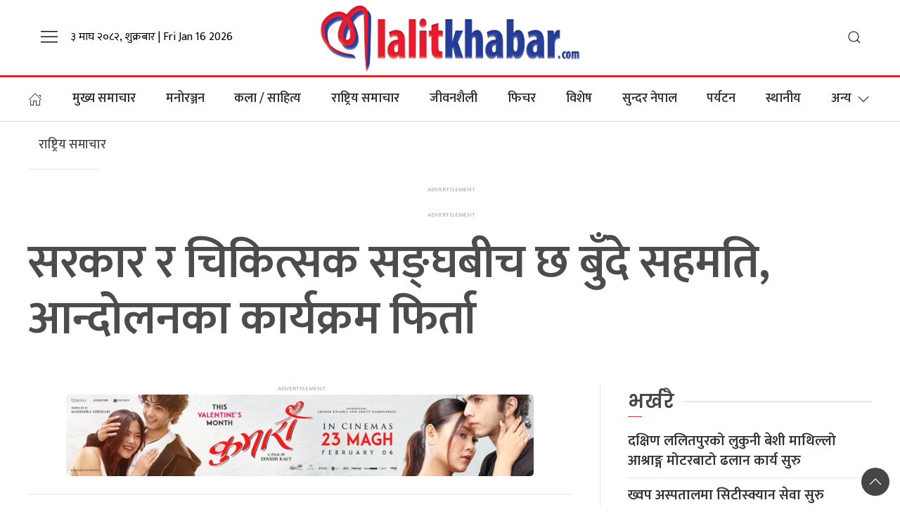

--- FILE ---
content_type: text/html; charset=UTF-8
request_url: https://lalitkhabar.com/2023/09/17/99497/
body_size: 20268
content:
<!DOCTYPE html>
<html lang="en">

<head>
    <!-- Required meta tags -->
    <meta charset="utf-8">
    <meta property="fb:pages" content="737640319702735" />
    <meta name="viewport" content="width=device-width, initial-scale=1, shrink-to-fit=no">
    <meta name="description" content="Lalit Khabar is Nepal's no 1 palika news portal. This delivers the latest breaking news and information on latest" />
    <meta name="twitter:card" content="summary_large_image" />
    <title>
        सरकार र चिकित्सक सङ्घबीच छ बुँदे सहमति, आन्दोलनका कार्यक्रम फिर्ता     - Lalitpur Khabar        Lalitpur Khabar    </title>
    <script src="https://cdn.jsdelivr.net/npm/uikit@3.4.6/dist/js/uikit.min.js"></script>

    <meta name='robots' content='index, follow, max-image-preview:large, max-snippet:-1, max-video-preview:-1' />

	<!-- This site is optimized with the Yoast SEO plugin v25.0 - https://yoast.com/wordpress/plugins/seo/ -->
	<link rel="canonical" href="https://lalitkhabar.com/2023/09/17/99497/" />
	<meta property="og:locale" content="en_US" />
	<meta property="og:type" content="article" />
	<meta property="og:title" content="सरकार र चिकित्सक सङ्घबीच छ बुँदे सहमति, आन्दोलनका कार्यक्रम फिर्ता     - Lalitpur Khabar" />
	<meta property="og:description" content="३१ भदौ । सरकारी पक्ष र आन्दोलरत नेपाल चिकित्सक सङ्घ पक्षबीच छ बुँदे सहमति भएको छ । स्वास्थ्य तथा जनसङ्ख्या मन्त्रालयमा दुवै पक्षका टोलीबीच भएको वार्तामा छ बुँदे सहमति गर्दै आन्दोलरत चिकित्सकको सबै कार्यक्रम फिर्ता भएको छ । सहमति पत्रमा सरकारी वार्ताटोलीका संयोजक एवं मन्त्रालयका अतिरिक्त सचिव डा विकास देवकोटा र आन्दोलनरत पक्षबाट चिकित्सक सङ्घका [&hellip;]" />
	<meta property="og:url" content="https://lalitkhabar.com/2023/09/17/99497/" />
	<meta property="og:site_name" content="Lalitpur Khabar" />
	<meta property="article:published_time" content="2023-09-17T15:17:29+00:00" />
	<meta property="article:modified_time" content="2023-09-18T01:22:21+00:00" />
	<meta property="og:image" content="https://i0.wp.com/lalitkhabar.com/wp-content/uploads/2023/09/barta-1200x560-1.jpg?fit=1200%2C560&ssl=1" />
	<meta property="og:image:width" content="1200" />
	<meta property="og:image:height" content="560" />
	<meta property="og:image:type" content="image/jpeg" />
	<meta name="author" content="ललित खबर" />
	<meta name="twitter:card" content="summary_large_image" />
	<meta name="twitter:label1" content="Written by" />
	<meta name="twitter:data1" content="ललित खबर" />
	<script type="application/ld+json" class="yoast-schema-graph">{"@context":"https://schema.org","@graph":[{"@type":"Article","@id":"https://lalitkhabar.com/2023/09/17/99497/#article","isPartOf":{"@id":"https://lalitkhabar.com/2023/09/17/99497/"},"author":{"name":"ललित खबर","@id":"https://lalitkhabar.com/#/schema/person/183ea057aab91624f8eecb7f95f43f94"},"headline":"सरकार र चिकित्सक सङ्घबीच छ बुँदे सहमति, आन्दोलनका कार्यक्रम फिर्ता    ","datePublished":"2023-09-17T15:17:29+00:00","dateModified":"2023-09-18T01:22:21+00:00","mainEntityOfPage":{"@id":"https://lalitkhabar.com/2023/09/17/99497/"},"wordCount":1,"commentCount":0,"publisher":{"@id":"https://lalitkhabar.com/#/schema/person/183ea057aab91624f8eecb7f95f43f94"},"image":{"@id":"https://lalitkhabar.com/2023/09/17/99497/#primaryimage"},"thumbnailUrl":"https://i0.wp.com/lalitkhabar.com/wp-content/uploads/2023/09/barta-1200x560-1.jpg?fit=1200%2C560&ssl=1","articleSection":["राष्ट्रिय समाचार"],"inLanguage":"en-US","potentialAction":[{"@type":"CommentAction","name":"Comment","target":["https://lalitkhabar.com/2023/09/17/99497/#respond"]}]},{"@type":"WebPage","@id":"https://lalitkhabar.com/2023/09/17/99497/","url":"https://lalitkhabar.com/2023/09/17/99497/","name":"सरकार र चिकित्सक सङ्घबीच छ बुँदे सहमति, आन्दोलनका कार्यक्रम फिर्ता     - Lalitpur Khabar","isPartOf":{"@id":"https://lalitkhabar.com/#website"},"primaryImageOfPage":{"@id":"https://lalitkhabar.com/2023/09/17/99497/#primaryimage"},"image":{"@id":"https://lalitkhabar.com/2023/09/17/99497/#primaryimage"},"thumbnailUrl":"https://i0.wp.com/lalitkhabar.com/wp-content/uploads/2023/09/barta-1200x560-1.jpg?fit=1200%2C560&ssl=1","datePublished":"2023-09-17T15:17:29+00:00","dateModified":"2023-09-18T01:22:21+00:00","breadcrumb":{"@id":"https://lalitkhabar.com/2023/09/17/99497/#breadcrumb"},"inLanguage":"en-US","potentialAction":[{"@type":"ReadAction","target":["https://lalitkhabar.com/2023/09/17/99497/"]}]},{"@type":"ImageObject","inLanguage":"en-US","@id":"https://lalitkhabar.com/2023/09/17/99497/#primaryimage","url":"https://i0.wp.com/lalitkhabar.com/wp-content/uploads/2023/09/barta-1200x560-1.jpg?fit=1200%2C560&ssl=1","contentUrl":"https://i0.wp.com/lalitkhabar.com/wp-content/uploads/2023/09/barta-1200x560-1.jpg?fit=1200%2C560&ssl=1","width":1200,"height":560},{"@type":"BreadcrumbList","@id":"https://lalitkhabar.com/2023/09/17/99497/#breadcrumb","itemListElement":[{"@type":"ListItem","position":1,"name":"Home","item":"https://lalitkhabar.com/"},{"@type":"ListItem","position":2,"name":"सरकार र चिकित्सक सङ्घबीच छ बुँदे सहमति, आन्दोलनका कार्यक्रम फिर्ता    "}]},{"@type":"WebSite","@id":"https://lalitkhabar.com/#website","url":"https://lalitkhabar.com/","name":"Lalitpur Khabar","description":"Lalit Khabar is Nepal&#039;s no 1 palika news portal. This delivers the latest breaking news and information on latest","publisher":{"@id":"https://lalitkhabar.com/#/schema/person/183ea057aab91624f8eecb7f95f43f94"},"potentialAction":[{"@type":"SearchAction","target":{"@type":"EntryPoint","urlTemplate":"https://lalitkhabar.com/?s={search_term_string}"},"query-input":{"@type":"PropertyValueSpecification","valueRequired":true,"valueName":"search_term_string"}}],"inLanguage":"en-US"},{"@type":["Person","Organization"],"@id":"https://lalitkhabar.com/#/schema/person/183ea057aab91624f8eecb7f95f43f94","name":"ललित खबर","image":{"@type":"ImageObject","inLanguage":"en-US","@id":"https://lalitkhabar.com/#/schema/person/image/","url":"https://i0.wp.com/lalitkhabar.com/wp-content/uploads/2025/05/logo-scaled.png?fit=2560%2C733&ssl=1","contentUrl":"https://i0.wp.com/lalitkhabar.com/wp-content/uploads/2025/05/logo-scaled.png?fit=2560%2C733&ssl=1","width":2560,"height":733,"caption":"ललित खबर"},"logo":{"@id":"https://lalitkhabar.com/#/schema/person/image/"},"url":"https://lalitkhabar.com/author/lalitpur-khabar/"}]}</script>
	<!-- / Yoast SEO plugin. -->


<link rel='dns-prefetch' href='//cdnjs.cloudflare.com' />
<link rel='dns-prefetch' href='//kit.fontawesome.com' />
<link rel='dns-prefetch' href='//cdn.jsdelivr.net' />
<link rel='dns-prefetch' href='//stats.wp.com' />
<link rel='dns-prefetch' href='//fonts.googleapis.com' />
<link rel='preconnect' href='//i0.wp.com' />
<link rel='preconnect' href='//c0.wp.com' />
<link rel="alternate" type="application/rss+xml" title="Lalitpur Khabar &raquo; सरकार र चिकित्सक सङ्घबीच छ बुँदे सहमति, आन्दोलनका कार्यक्रम फिर्ता     Comments Feed" href="https://lalitkhabar.com/2023/09/17/99497/feed/" />
<link rel="alternate" title="oEmbed (JSON)" type="application/json+oembed" href="https://lalitkhabar.com/wp-json/oembed/1.0/embed?url=https%3A%2F%2Flalitkhabar.com%2F2023%2F09%2F17%2F99497%2F" />
<link rel="alternate" title="oEmbed (XML)" type="text/xml+oembed" href="https://lalitkhabar.com/wp-json/oembed/1.0/embed?url=https%3A%2F%2Flalitkhabar.com%2F2023%2F09%2F17%2F99497%2F&#038;format=xml" />
<meta property="fb:admins" content="changingmission"/><meta property="fb:app_id" content="1774296949456204"><meta property="og:title" content="सरकार र चिकित्सक सङ्घबीच छ बुँदे सहमति, आन्दोलनका कार्यक्रम फिर्ता    "/><meta property="og:type" content="article"/><meta property="og:description" content="३१ भदौ । सरकारी पक्ष र आन्दोलरत नेपाल चिकित्सक सङ्घ पक्षबीच छ बुँदे सहमति भएको छ । स्वास्थ्य तथा जनसङ्ख्या मन्त्रालयमा दुवै पक्षका टोलीबीच भएको वार्तामा छ बुँदे सहमति गर्दै आन्दोलरत चिकित्सकको सबै कार्यक्रम फिर्ता भएको छ । सहमति पत्रमा सरकारी वार्ताटोलीका संयोजक एवं मन्त्रालयका अतिरिक्त सचिव डा विकास देवकोटा र आन्दोलनरत पक्षबाट चिकित्सक सङ्घका [&hellip;]"/><meta property="og:url" content="https://lalitkhabar.com/2023/09/17/99497/"/><meta property="og:site_name" content="Lalitpur Khabar"/><meta property="og:image" content="https://i0.wp.com/lalitkhabar.com/wp-content/uploads/2023/09/barta-1200x560-1.jpg?fit=1200%2C560&amp;ssl=1"/><style id='wp-img-auto-sizes-contain-inline-css' type='text/css'>
img:is([sizes=auto i],[sizes^="auto," i]){contain-intrinsic-size:3000px 1500px}
/*# sourceURL=wp-img-auto-sizes-contain-inline-css */
</style>
<style id='wp-emoji-styles-inline-css' type='text/css'>

	img.wp-smiley, img.emoji {
		display: inline !important;
		border: none !important;
		box-shadow: none !important;
		height: 1em !important;
		width: 1em !important;
		margin: 0 0.07em !important;
		vertical-align: -0.1em !important;
		background: none !important;
		padding: 0 !important;
	}
/*# sourceURL=wp-emoji-styles-inline-css */
</style>
<style id='wp-block-library-inline-css' type='text/css'>
:root{--wp-block-synced-color:#7a00df;--wp-block-synced-color--rgb:122,0,223;--wp-bound-block-color:var(--wp-block-synced-color);--wp-editor-canvas-background:#ddd;--wp-admin-theme-color:#007cba;--wp-admin-theme-color--rgb:0,124,186;--wp-admin-theme-color-darker-10:#006ba1;--wp-admin-theme-color-darker-10--rgb:0,107,160.5;--wp-admin-theme-color-darker-20:#005a87;--wp-admin-theme-color-darker-20--rgb:0,90,135;--wp-admin-border-width-focus:2px}@media (min-resolution:192dpi){:root{--wp-admin-border-width-focus:1.5px}}.wp-element-button{cursor:pointer}:root .has-very-light-gray-background-color{background-color:#eee}:root .has-very-dark-gray-background-color{background-color:#313131}:root .has-very-light-gray-color{color:#eee}:root .has-very-dark-gray-color{color:#313131}:root .has-vivid-green-cyan-to-vivid-cyan-blue-gradient-background{background:linear-gradient(135deg,#00d084,#0693e3)}:root .has-purple-crush-gradient-background{background:linear-gradient(135deg,#34e2e4,#4721fb 50%,#ab1dfe)}:root .has-hazy-dawn-gradient-background{background:linear-gradient(135deg,#faaca8,#dad0ec)}:root .has-subdued-olive-gradient-background{background:linear-gradient(135deg,#fafae1,#67a671)}:root .has-atomic-cream-gradient-background{background:linear-gradient(135deg,#fdd79a,#004a59)}:root .has-nightshade-gradient-background{background:linear-gradient(135deg,#330968,#31cdcf)}:root .has-midnight-gradient-background{background:linear-gradient(135deg,#020381,#2874fc)}:root{--wp--preset--font-size--normal:16px;--wp--preset--font-size--huge:42px}.has-regular-font-size{font-size:1em}.has-larger-font-size{font-size:2.625em}.has-normal-font-size{font-size:var(--wp--preset--font-size--normal)}.has-huge-font-size{font-size:var(--wp--preset--font-size--huge)}.has-text-align-center{text-align:center}.has-text-align-left{text-align:left}.has-text-align-right{text-align:right}.has-fit-text{white-space:nowrap!important}#end-resizable-editor-section{display:none}.aligncenter{clear:both}.items-justified-left{justify-content:flex-start}.items-justified-center{justify-content:center}.items-justified-right{justify-content:flex-end}.items-justified-space-between{justify-content:space-between}.screen-reader-text{border:0;clip-path:inset(50%);height:1px;margin:-1px;overflow:hidden;padding:0;position:absolute;width:1px;word-wrap:normal!important}.screen-reader-text:focus{background-color:#ddd;clip-path:none;color:#444;display:block;font-size:1em;height:auto;left:5px;line-height:normal;padding:15px 23px 14px;text-decoration:none;top:5px;width:auto;z-index:100000}html :where(.has-border-color){border-style:solid}html :where([style*=border-top-color]){border-top-style:solid}html :where([style*=border-right-color]){border-right-style:solid}html :where([style*=border-bottom-color]){border-bottom-style:solid}html :where([style*=border-left-color]){border-left-style:solid}html :where([style*=border-width]){border-style:solid}html :where([style*=border-top-width]){border-top-style:solid}html :where([style*=border-right-width]){border-right-style:solid}html :where([style*=border-bottom-width]){border-bottom-style:solid}html :where([style*=border-left-width]){border-left-style:solid}html :where(img[class*=wp-image-]){height:auto;max-width:100%}:where(figure){margin:0 0 1em}html :where(.is-position-sticky){--wp-admin--admin-bar--position-offset:var(--wp-admin--admin-bar--height,0px)}@media screen and (max-width:600px){html :where(.is-position-sticky){--wp-admin--admin-bar--position-offset:0px}}

/*# sourceURL=wp-block-library-inline-css */
</style><style id='wp-block-image-inline-css' type='text/css'>
.wp-block-image>a,.wp-block-image>figure>a{display:inline-block}.wp-block-image img{box-sizing:border-box;height:auto;max-width:100%;vertical-align:bottom}@media not (prefers-reduced-motion){.wp-block-image img.hide{visibility:hidden}.wp-block-image img.show{animation:show-content-image .4s}}.wp-block-image[style*=border-radius] img,.wp-block-image[style*=border-radius]>a{border-radius:inherit}.wp-block-image.has-custom-border img{box-sizing:border-box}.wp-block-image.aligncenter{text-align:center}.wp-block-image.alignfull>a,.wp-block-image.alignwide>a{width:100%}.wp-block-image.alignfull img,.wp-block-image.alignwide img{height:auto;width:100%}.wp-block-image .aligncenter,.wp-block-image .alignleft,.wp-block-image .alignright,.wp-block-image.aligncenter,.wp-block-image.alignleft,.wp-block-image.alignright{display:table}.wp-block-image .aligncenter>figcaption,.wp-block-image .alignleft>figcaption,.wp-block-image .alignright>figcaption,.wp-block-image.aligncenter>figcaption,.wp-block-image.alignleft>figcaption,.wp-block-image.alignright>figcaption{caption-side:bottom;display:table-caption}.wp-block-image .alignleft{float:left;margin:.5em 1em .5em 0}.wp-block-image .alignright{float:right;margin:.5em 0 .5em 1em}.wp-block-image .aligncenter{margin-left:auto;margin-right:auto}.wp-block-image :where(figcaption){margin-bottom:1em;margin-top:.5em}.wp-block-image.is-style-circle-mask img{border-radius:9999px}@supports ((-webkit-mask-image:none) or (mask-image:none)) or (-webkit-mask-image:none){.wp-block-image.is-style-circle-mask img{border-radius:0;-webkit-mask-image:url('data:image/svg+xml;utf8,<svg viewBox="0 0 100 100" xmlns="http://www.w3.org/2000/svg"><circle cx="50" cy="50" r="50"/></svg>');mask-image:url('data:image/svg+xml;utf8,<svg viewBox="0 0 100 100" xmlns="http://www.w3.org/2000/svg"><circle cx="50" cy="50" r="50"/></svg>');mask-mode:alpha;-webkit-mask-position:center;mask-position:center;-webkit-mask-repeat:no-repeat;mask-repeat:no-repeat;-webkit-mask-size:contain;mask-size:contain}}:root :where(.wp-block-image.is-style-rounded img,.wp-block-image .is-style-rounded img){border-radius:9999px}.wp-block-image figure{margin:0}.wp-lightbox-container{display:flex;flex-direction:column;position:relative}.wp-lightbox-container img{cursor:zoom-in}.wp-lightbox-container img:hover+button{opacity:1}.wp-lightbox-container button{align-items:center;backdrop-filter:blur(16px) saturate(180%);background-color:#5a5a5a40;border:none;border-radius:4px;cursor:zoom-in;display:flex;height:20px;justify-content:center;opacity:0;padding:0;position:absolute;right:16px;text-align:center;top:16px;width:20px;z-index:100}@media not (prefers-reduced-motion){.wp-lightbox-container button{transition:opacity .2s ease}}.wp-lightbox-container button:focus-visible{outline:3px auto #5a5a5a40;outline:3px auto -webkit-focus-ring-color;outline-offset:3px}.wp-lightbox-container button:hover{cursor:pointer;opacity:1}.wp-lightbox-container button:focus{opacity:1}.wp-lightbox-container button:focus,.wp-lightbox-container button:hover,.wp-lightbox-container button:not(:hover):not(:active):not(.has-background){background-color:#5a5a5a40;border:none}.wp-lightbox-overlay{box-sizing:border-box;cursor:zoom-out;height:100vh;left:0;overflow:hidden;position:fixed;top:0;visibility:hidden;width:100%;z-index:100000}.wp-lightbox-overlay .close-button{align-items:center;cursor:pointer;display:flex;justify-content:center;min-height:40px;min-width:40px;padding:0;position:absolute;right:calc(env(safe-area-inset-right) + 16px);top:calc(env(safe-area-inset-top) + 16px);z-index:5000000}.wp-lightbox-overlay .close-button:focus,.wp-lightbox-overlay .close-button:hover,.wp-lightbox-overlay .close-button:not(:hover):not(:active):not(.has-background){background:none;border:none}.wp-lightbox-overlay .lightbox-image-container{height:var(--wp--lightbox-container-height);left:50%;overflow:hidden;position:absolute;top:50%;transform:translate(-50%,-50%);transform-origin:top left;width:var(--wp--lightbox-container-width);z-index:9999999999}.wp-lightbox-overlay .wp-block-image{align-items:center;box-sizing:border-box;display:flex;height:100%;justify-content:center;margin:0;position:relative;transform-origin:0 0;width:100%;z-index:3000000}.wp-lightbox-overlay .wp-block-image img{height:var(--wp--lightbox-image-height);min-height:var(--wp--lightbox-image-height);min-width:var(--wp--lightbox-image-width);width:var(--wp--lightbox-image-width)}.wp-lightbox-overlay .wp-block-image figcaption{display:none}.wp-lightbox-overlay button{background:none;border:none}.wp-lightbox-overlay .scrim{background-color:#fff;height:100%;opacity:.9;position:absolute;width:100%;z-index:2000000}.wp-lightbox-overlay.active{visibility:visible}@media not (prefers-reduced-motion){.wp-lightbox-overlay.active{animation:turn-on-visibility .25s both}.wp-lightbox-overlay.active img{animation:turn-on-visibility .35s both}.wp-lightbox-overlay.show-closing-animation:not(.active){animation:turn-off-visibility .35s both}.wp-lightbox-overlay.show-closing-animation:not(.active) img{animation:turn-off-visibility .25s both}.wp-lightbox-overlay.zoom.active{animation:none;opacity:1;visibility:visible}.wp-lightbox-overlay.zoom.active .lightbox-image-container{animation:lightbox-zoom-in .4s}.wp-lightbox-overlay.zoom.active .lightbox-image-container img{animation:none}.wp-lightbox-overlay.zoom.active .scrim{animation:turn-on-visibility .4s forwards}.wp-lightbox-overlay.zoom.show-closing-animation:not(.active){animation:none}.wp-lightbox-overlay.zoom.show-closing-animation:not(.active) .lightbox-image-container{animation:lightbox-zoom-out .4s}.wp-lightbox-overlay.zoom.show-closing-animation:not(.active) .lightbox-image-container img{animation:none}.wp-lightbox-overlay.zoom.show-closing-animation:not(.active) .scrim{animation:turn-off-visibility .4s forwards}}@keyframes show-content-image{0%{visibility:hidden}99%{visibility:hidden}to{visibility:visible}}@keyframes turn-on-visibility{0%{opacity:0}to{opacity:1}}@keyframes turn-off-visibility{0%{opacity:1;visibility:visible}99%{opacity:0;visibility:visible}to{opacity:0;visibility:hidden}}@keyframes lightbox-zoom-in{0%{transform:translate(calc((-100vw + var(--wp--lightbox-scrollbar-width))/2 + var(--wp--lightbox-initial-left-position)),calc(-50vh + var(--wp--lightbox-initial-top-position))) scale(var(--wp--lightbox-scale))}to{transform:translate(-50%,-50%) scale(1)}}@keyframes lightbox-zoom-out{0%{transform:translate(-50%,-50%) scale(1);visibility:visible}99%{visibility:visible}to{transform:translate(calc((-100vw + var(--wp--lightbox-scrollbar-width))/2 + var(--wp--lightbox-initial-left-position)),calc(-50vh + var(--wp--lightbox-initial-top-position))) scale(var(--wp--lightbox-scale));visibility:hidden}}
/*# sourceURL=https://c0.wp.com/c/6.9/wp-includes/blocks/image/style.min.css */
</style>
<style id='wp-block-paragraph-inline-css' type='text/css'>
.is-small-text{font-size:.875em}.is-regular-text{font-size:1em}.is-large-text{font-size:2.25em}.is-larger-text{font-size:3em}.has-drop-cap:not(:focus):first-letter{float:left;font-size:8.4em;font-style:normal;font-weight:100;line-height:.68;margin:.05em .1em 0 0;text-transform:uppercase}body.rtl .has-drop-cap:not(:focus):first-letter{float:none;margin-left:.1em}p.has-drop-cap.has-background{overflow:hidden}:root :where(p.has-background){padding:1.25em 2.375em}:where(p.has-text-color:not(.has-link-color)) a{color:inherit}p.has-text-align-left[style*="writing-mode:vertical-lr"],p.has-text-align-right[style*="writing-mode:vertical-rl"]{rotate:180deg}
/*# sourceURL=https://c0.wp.com/c/6.9/wp-includes/blocks/paragraph/style.min.css */
</style>
<style id='wp-block-quote-inline-css' type='text/css'>
.wp-block-quote{box-sizing:border-box;overflow-wrap:break-word}.wp-block-quote.is-large:where(:not(.is-style-plain)),.wp-block-quote.is-style-large:where(:not(.is-style-plain)){margin-bottom:1em;padding:0 1em}.wp-block-quote.is-large:where(:not(.is-style-plain)) p,.wp-block-quote.is-style-large:where(:not(.is-style-plain)) p{font-size:1.5em;font-style:italic;line-height:1.6}.wp-block-quote.is-large:where(:not(.is-style-plain)) cite,.wp-block-quote.is-large:where(:not(.is-style-plain)) footer,.wp-block-quote.is-style-large:where(:not(.is-style-plain)) cite,.wp-block-quote.is-style-large:where(:not(.is-style-plain)) footer{font-size:1.125em;text-align:right}.wp-block-quote>cite{display:block}
/*# sourceURL=https://c0.wp.com/c/6.9/wp-includes/blocks/quote/style.min.css */
</style>
<style id='global-styles-inline-css' type='text/css'>
:root{--wp--preset--aspect-ratio--square: 1;--wp--preset--aspect-ratio--4-3: 4/3;--wp--preset--aspect-ratio--3-4: 3/4;--wp--preset--aspect-ratio--3-2: 3/2;--wp--preset--aspect-ratio--2-3: 2/3;--wp--preset--aspect-ratio--16-9: 16/9;--wp--preset--aspect-ratio--9-16: 9/16;--wp--preset--color--black: #000000;--wp--preset--color--cyan-bluish-gray: #abb8c3;--wp--preset--color--white: #ffffff;--wp--preset--color--pale-pink: #f78da7;--wp--preset--color--vivid-red: #cf2e2e;--wp--preset--color--luminous-vivid-orange: #ff6900;--wp--preset--color--luminous-vivid-amber: #fcb900;--wp--preset--color--light-green-cyan: #7bdcb5;--wp--preset--color--vivid-green-cyan: #00d084;--wp--preset--color--pale-cyan-blue: #8ed1fc;--wp--preset--color--vivid-cyan-blue: #0693e3;--wp--preset--color--vivid-purple: #9b51e0;--wp--preset--gradient--vivid-cyan-blue-to-vivid-purple: linear-gradient(135deg,rgb(6,147,227) 0%,rgb(155,81,224) 100%);--wp--preset--gradient--light-green-cyan-to-vivid-green-cyan: linear-gradient(135deg,rgb(122,220,180) 0%,rgb(0,208,130) 100%);--wp--preset--gradient--luminous-vivid-amber-to-luminous-vivid-orange: linear-gradient(135deg,rgb(252,185,0) 0%,rgb(255,105,0) 100%);--wp--preset--gradient--luminous-vivid-orange-to-vivid-red: linear-gradient(135deg,rgb(255,105,0) 0%,rgb(207,46,46) 100%);--wp--preset--gradient--very-light-gray-to-cyan-bluish-gray: linear-gradient(135deg,rgb(238,238,238) 0%,rgb(169,184,195) 100%);--wp--preset--gradient--cool-to-warm-spectrum: linear-gradient(135deg,rgb(74,234,220) 0%,rgb(151,120,209) 20%,rgb(207,42,186) 40%,rgb(238,44,130) 60%,rgb(251,105,98) 80%,rgb(254,248,76) 100%);--wp--preset--gradient--blush-light-purple: linear-gradient(135deg,rgb(255,206,236) 0%,rgb(152,150,240) 100%);--wp--preset--gradient--blush-bordeaux: linear-gradient(135deg,rgb(254,205,165) 0%,rgb(254,45,45) 50%,rgb(107,0,62) 100%);--wp--preset--gradient--luminous-dusk: linear-gradient(135deg,rgb(255,203,112) 0%,rgb(199,81,192) 50%,rgb(65,88,208) 100%);--wp--preset--gradient--pale-ocean: linear-gradient(135deg,rgb(255,245,203) 0%,rgb(182,227,212) 50%,rgb(51,167,181) 100%);--wp--preset--gradient--electric-grass: linear-gradient(135deg,rgb(202,248,128) 0%,rgb(113,206,126) 100%);--wp--preset--gradient--midnight: linear-gradient(135deg,rgb(2,3,129) 0%,rgb(40,116,252) 100%);--wp--preset--font-size--small: 13px;--wp--preset--font-size--medium: 20px;--wp--preset--font-size--large: 36px;--wp--preset--font-size--x-large: 42px;--wp--preset--spacing--20: 0.44rem;--wp--preset--spacing--30: 0.67rem;--wp--preset--spacing--40: 1rem;--wp--preset--spacing--50: 1.5rem;--wp--preset--spacing--60: 2.25rem;--wp--preset--spacing--70: 3.38rem;--wp--preset--spacing--80: 5.06rem;--wp--preset--shadow--natural: 6px 6px 9px rgba(0, 0, 0, 0.2);--wp--preset--shadow--deep: 12px 12px 50px rgba(0, 0, 0, 0.4);--wp--preset--shadow--sharp: 6px 6px 0px rgba(0, 0, 0, 0.2);--wp--preset--shadow--outlined: 6px 6px 0px -3px rgb(255, 255, 255), 6px 6px rgb(0, 0, 0);--wp--preset--shadow--crisp: 6px 6px 0px rgb(0, 0, 0);}:where(.is-layout-flex){gap: 0.5em;}:where(.is-layout-grid){gap: 0.5em;}body .is-layout-flex{display: flex;}.is-layout-flex{flex-wrap: wrap;align-items: center;}.is-layout-flex > :is(*, div){margin: 0;}body .is-layout-grid{display: grid;}.is-layout-grid > :is(*, div){margin: 0;}:where(.wp-block-columns.is-layout-flex){gap: 2em;}:where(.wp-block-columns.is-layout-grid){gap: 2em;}:where(.wp-block-post-template.is-layout-flex){gap: 1.25em;}:where(.wp-block-post-template.is-layout-grid){gap: 1.25em;}.has-black-color{color: var(--wp--preset--color--black) !important;}.has-cyan-bluish-gray-color{color: var(--wp--preset--color--cyan-bluish-gray) !important;}.has-white-color{color: var(--wp--preset--color--white) !important;}.has-pale-pink-color{color: var(--wp--preset--color--pale-pink) !important;}.has-vivid-red-color{color: var(--wp--preset--color--vivid-red) !important;}.has-luminous-vivid-orange-color{color: var(--wp--preset--color--luminous-vivid-orange) !important;}.has-luminous-vivid-amber-color{color: var(--wp--preset--color--luminous-vivid-amber) !important;}.has-light-green-cyan-color{color: var(--wp--preset--color--light-green-cyan) !important;}.has-vivid-green-cyan-color{color: var(--wp--preset--color--vivid-green-cyan) !important;}.has-pale-cyan-blue-color{color: var(--wp--preset--color--pale-cyan-blue) !important;}.has-vivid-cyan-blue-color{color: var(--wp--preset--color--vivid-cyan-blue) !important;}.has-vivid-purple-color{color: var(--wp--preset--color--vivid-purple) !important;}.has-black-background-color{background-color: var(--wp--preset--color--black) !important;}.has-cyan-bluish-gray-background-color{background-color: var(--wp--preset--color--cyan-bluish-gray) !important;}.has-white-background-color{background-color: var(--wp--preset--color--white) !important;}.has-pale-pink-background-color{background-color: var(--wp--preset--color--pale-pink) !important;}.has-vivid-red-background-color{background-color: var(--wp--preset--color--vivid-red) !important;}.has-luminous-vivid-orange-background-color{background-color: var(--wp--preset--color--luminous-vivid-orange) !important;}.has-luminous-vivid-amber-background-color{background-color: var(--wp--preset--color--luminous-vivid-amber) !important;}.has-light-green-cyan-background-color{background-color: var(--wp--preset--color--light-green-cyan) !important;}.has-vivid-green-cyan-background-color{background-color: var(--wp--preset--color--vivid-green-cyan) !important;}.has-pale-cyan-blue-background-color{background-color: var(--wp--preset--color--pale-cyan-blue) !important;}.has-vivid-cyan-blue-background-color{background-color: var(--wp--preset--color--vivid-cyan-blue) !important;}.has-vivid-purple-background-color{background-color: var(--wp--preset--color--vivid-purple) !important;}.has-black-border-color{border-color: var(--wp--preset--color--black) !important;}.has-cyan-bluish-gray-border-color{border-color: var(--wp--preset--color--cyan-bluish-gray) !important;}.has-white-border-color{border-color: var(--wp--preset--color--white) !important;}.has-pale-pink-border-color{border-color: var(--wp--preset--color--pale-pink) !important;}.has-vivid-red-border-color{border-color: var(--wp--preset--color--vivid-red) !important;}.has-luminous-vivid-orange-border-color{border-color: var(--wp--preset--color--luminous-vivid-orange) !important;}.has-luminous-vivid-amber-border-color{border-color: var(--wp--preset--color--luminous-vivid-amber) !important;}.has-light-green-cyan-border-color{border-color: var(--wp--preset--color--light-green-cyan) !important;}.has-vivid-green-cyan-border-color{border-color: var(--wp--preset--color--vivid-green-cyan) !important;}.has-pale-cyan-blue-border-color{border-color: var(--wp--preset--color--pale-cyan-blue) !important;}.has-vivid-cyan-blue-border-color{border-color: var(--wp--preset--color--vivid-cyan-blue) !important;}.has-vivid-purple-border-color{border-color: var(--wp--preset--color--vivid-purple) !important;}.has-vivid-cyan-blue-to-vivid-purple-gradient-background{background: var(--wp--preset--gradient--vivid-cyan-blue-to-vivid-purple) !important;}.has-light-green-cyan-to-vivid-green-cyan-gradient-background{background: var(--wp--preset--gradient--light-green-cyan-to-vivid-green-cyan) !important;}.has-luminous-vivid-amber-to-luminous-vivid-orange-gradient-background{background: var(--wp--preset--gradient--luminous-vivid-amber-to-luminous-vivid-orange) !important;}.has-luminous-vivid-orange-to-vivid-red-gradient-background{background: var(--wp--preset--gradient--luminous-vivid-orange-to-vivid-red) !important;}.has-very-light-gray-to-cyan-bluish-gray-gradient-background{background: var(--wp--preset--gradient--very-light-gray-to-cyan-bluish-gray) !important;}.has-cool-to-warm-spectrum-gradient-background{background: var(--wp--preset--gradient--cool-to-warm-spectrum) !important;}.has-blush-light-purple-gradient-background{background: var(--wp--preset--gradient--blush-light-purple) !important;}.has-blush-bordeaux-gradient-background{background: var(--wp--preset--gradient--blush-bordeaux) !important;}.has-luminous-dusk-gradient-background{background: var(--wp--preset--gradient--luminous-dusk) !important;}.has-pale-ocean-gradient-background{background: var(--wp--preset--gradient--pale-ocean) !important;}.has-electric-grass-gradient-background{background: var(--wp--preset--gradient--electric-grass) !important;}.has-midnight-gradient-background{background: var(--wp--preset--gradient--midnight) !important;}.has-small-font-size{font-size: var(--wp--preset--font-size--small) !important;}.has-medium-font-size{font-size: var(--wp--preset--font-size--medium) !important;}.has-large-font-size{font-size: var(--wp--preset--font-size--large) !important;}.has-x-large-font-size{font-size: var(--wp--preset--font-size--x-large) !important;}
/*# sourceURL=global-styles-inline-css */
</style>
<style id='core-block-supports-inline-css' type='text/css'>
.wp-block-gallery.wp-block-gallery-1{--wp--style--unstable-gallery-gap:var( --wp--style--gallery-gap-default, var( --gallery-block--gutter-size, var( --wp--style--block-gap, 0.5em ) ) );gap:var( --wp--style--gallery-gap-default, var( --gallery-block--gutter-size, var( --wp--style--block-gap, 0.5em ) ) );}.wp-block-gallery.wp-block-gallery-2{--wp--style--unstable-gallery-gap:var( --wp--style--gallery-gap-default, var( --gallery-block--gutter-size, var( --wp--style--block-gap, 0.5em ) ) );gap:var( --wp--style--gallery-gap-default, var( --gallery-block--gutter-size, var( --wp--style--block-gap, 0.5em ) ) );}.wp-block-gallery.wp-block-gallery-3{--wp--style--unstable-gallery-gap:var( --wp--style--gallery-gap-default, var( --gallery-block--gutter-size, var( --wp--style--block-gap, 0.5em ) ) );gap:var( --wp--style--gallery-gap-default, var( --gallery-block--gutter-size, var( --wp--style--block-gap, 0.5em ) ) );}.wp-block-gallery.wp-block-gallery-4{--wp--style--unstable-gallery-gap:var( --wp--style--gallery-gap-default, var( --gallery-block--gutter-size, var( --wp--style--block-gap, 0.5em ) ) );gap:var( --wp--style--gallery-gap-default, var( --gallery-block--gutter-size, var( --wp--style--block-gap, 0.5em ) ) );}.wp-block-gallery.wp-block-gallery-5{--wp--style--unstable-gallery-gap:var( --wp--style--gallery-gap-default, var( --gallery-block--gutter-size, var( --wp--style--block-gap, 0.5em ) ) );gap:var( --wp--style--gallery-gap-default, var( --gallery-block--gutter-size, var( --wp--style--block-gap, 0.5em ) ) );}.wp-block-gallery.wp-block-gallery-6{--wp--style--unstable-gallery-gap:var( --wp--style--gallery-gap-default, var( --gallery-block--gutter-size, var( --wp--style--block-gap, 0.5em ) ) );gap:var( --wp--style--gallery-gap-default, var( --gallery-block--gutter-size, var( --wp--style--block-gap, 0.5em ) ) );}.wp-block-gallery.wp-block-gallery-7{--wp--style--unstable-gallery-gap:var( --wp--style--gallery-gap-default, var( --gallery-block--gutter-size, var( --wp--style--block-gap, 0.5em ) ) );gap:var( --wp--style--gallery-gap-default, var( --gallery-block--gutter-size, var( --wp--style--block-gap, 0.5em ) ) );}.wp-block-gallery.wp-block-gallery-8{--wp--style--unstable-gallery-gap:var( --wp--style--gallery-gap-default, var( --gallery-block--gutter-size, var( --wp--style--block-gap, 0.5em ) ) );gap:var( --wp--style--gallery-gap-default, var( --gallery-block--gutter-size, var( --wp--style--block-gap, 0.5em ) ) );}
/*# sourceURL=core-block-supports-inline-css */
</style>

<style id='classic-theme-styles-inline-css' type='text/css'>
/*! This file is auto-generated */
.wp-block-button__link{color:#fff;background-color:#32373c;border-radius:9999px;box-shadow:none;text-decoration:none;padding:calc(.667em + 2px) calc(1.333em + 2px);font-size:1.125em}.wp-block-file__button{background:#32373c;color:#fff;text-decoration:none}
/*# sourceURL=/wp-includes/css/classic-themes.min.css */
</style>
<link rel='stylesheet' id='uikit-style-css' href='https://cdn.jsdelivr.net/npm/uikit@3.4.6/dist/css/uikit.min.css?ver=6.9' type='text/css' media='all' />
<link rel='stylesheet' id='base-style-css' href='https://lalitkhabar.com/wp-content/themes/lalitkhabar/css/base.css?ver=6.9' type='text/css' media='all' />
<link rel='stylesheet' id='google-font-css' href='https://fonts.googleapis.com/css?family=Mukta%3A400%2C500%2C600%2C700&#038;subset=devanagari&#038;ver=6.9' type='text/css' media='all' />
<link rel='stylesheet' id='google-Poppins-css' href='https://fonts.googleapis.com/css2?family=Poppins%3Awght%40100%3B200%3B300%3B400%3B500%3B600%3B800&#038;display=swap&#038;ver=6.9' type='text/css' media='all' />
<link rel='stylesheet' id='appharu-style-css' href='https://lalitkhabar.com/wp-content/themes/lalitkhabar/style.css?ver=2.236.32.1' type='text/css' media='all' />
<link rel='stylesheet' id='wp-block-gallery-css' href='https://c0.wp.com/c/6.9/wp-includes/blocks/gallery/style.min.css' type='text/css' media='all' />
<link rel='stylesheet' id='wp-block-embed-css' href='https://c0.wp.com/c/6.9/wp-includes/blocks/embed/style.min.css' type='text/css' media='all' />
<script type="text/javascript" src="https://kit.fontawesome.com/7d59914bdd.js?ver=6.9" id="font-awesome-js"></script>
<link rel="https://api.w.org/" href="https://lalitkhabar.com/wp-json/" /><link rel="alternate" title="JSON" type="application/json" href="https://lalitkhabar.com/wp-json/wp/v2/posts/99497" /><link rel="EditURI" type="application/rsd+xml" title="RSD" href="https://lalitkhabar.com/xmlrpc.php?rsd" />
<meta name="generator" content="WordPress 6.9" />
<link rel='shortlink' href='https://lalitkhabar.com/?p=99497' />
	<style>img#wpstats{display:none}</style>
		      <meta name="onesignal" content="wordpress-plugin"/>
            <script>

      window.OneSignalDeferred = window.OneSignalDeferred || [];

      OneSignalDeferred.push(function(OneSignal) {
        var oneSignal_options = {};
        window._oneSignalInitOptions = oneSignal_options;

        oneSignal_options['serviceWorkerParam'] = { scope: '/wp-content/plugins/onesignal-free-web-push-notifications/sdk_files/push/onesignal/' };
oneSignal_options['serviceWorkerPath'] = 'OneSignalSDKWorker.js';

        OneSignal.Notifications.setDefaultUrl("https://lalitkhabar.com");

        oneSignal_options['wordpress'] = true;
oneSignal_options['appId'] = '0d627d36-155f-4a4a-8699-edae66ce4e32';
oneSignal_options['allowLocalhostAsSecureOrigin'] = true;
oneSignal_options['welcomeNotification'] = { };
oneSignal_options['welcomeNotification']['title'] = "";
oneSignal_options['welcomeNotification']['message'] = "";
oneSignal_options['path'] = "https://lalitkhabar.com/wp-content/plugins/onesignal-free-web-push-notifications/sdk_files/";
oneSignal_options['safari_web_id'] = "web.onesignal.auto.52bd6d36-ef00-42e1-a687-b4f3eaae4ff3";
oneSignal_options['promptOptions'] = { };
oneSignal_options['notifyButton'] = { };
oneSignal_options['notifyButton']['enable'] = true;
oneSignal_options['notifyButton']['position'] = 'bottom-left';
oneSignal_options['notifyButton']['theme'] = 'default';
oneSignal_options['notifyButton']['size'] = 'medium';
oneSignal_options['notifyButton']['showCredit'] = true;
oneSignal_options['notifyButton']['text'] = {};
              OneSignal.init(window._oneSignalInitOptions);
              OneSignal.Slidedown.promptPush()      });

      function documentInitOneSignal() {
        var oneSignal_elements = document.getElementsByClassName("OneSignal-prompt");

        var oneSignalLinkClickHandler = function(event) { OneSignal.Notifications.requestPermission(); event.preventDefault(); };        for(var i = 0; i < oneSignal_elements.length; i++)
          oneSignal_elements[i].addEventListener('click', oneSignalLinkClickHandler, false);
      }

      if (document.readyState === 'complete') {
           documentInitOneSignal();
      }
      else {
           window.addEventListener("load", function(event){
               documentInitOneSignal();
          });
      }
    </script>
<link rel="icon" href="https://i0.wp.com/lalitkhabar.com/wp-content/uploads/2023/02/cropped-icon.png?fit=32%2C32&#038;ssl=1" sizes="32x32" />
<link rel="icon" href="https://i0.wp.com/lalitkhabar.com/wp-content/uploads/2023/02/cropped-icon.png?fit=192%2C192&#038;ssl=1" sizes="192x192" />
<link rel="apple-touch-icon" href="https://i0.wp.com/lalitkhabar.com/wp-content/uploads/2023/02/cropped-icon.png?fit=180%2C180&#038;ssl=1" />
<meta name="msapplication-TileImage" content="https://i0.wp.com/lalitkhabar.com/wp-content/uploads/2023/02/cropped-icon.png?fit=270%2C270&#038;ssl=1" />
    <!-- Global site tag (gtag.js) - Google Analytics -->
    <script async src="https://www.googletagmanager.com/gtag/js?id=UA-179117963-1"></script>
    <script>
        window.dataLayer = window.dataLayer || [];

        function gtag() {
            dataLayer.push(arguments);
        }
        gtag('js', new Date());

        gtag('config', 'G-XFFW1XCYWP');
    </script>


</head>

<body>
    <div id="fb-root"></div>
    <script>
        (function (d, s, id) {
            var js,
                fjs = d.getElementsByTagName(s)[0];
            if (d.getElementById(id))
                return;
            js = d.createElement(s);
            js.id = id;
            js.src = "//connect.facebook.net/en_US/sdk.js#xfbml=1&version=v2.10&appId=40151482661930" +
                "1";
            fjs
                .parentNode
                .insertBefore(js, fjs);
        }(document, 'script', 'facebook-jssdk'));
    </script>
	<script src="https://cdn.onesignal.com/sdks/OneSignalSDK.js" defer></script>
<script>
  window.OneSignal = window.OneSignal || [];
  OneSignal.push(function() {
    OneSignal.init({
      appId: "0d627d36-155f-4a4a-8699-edae66ce4e32",
    });
  });
</script>
    <div class="uk-container uk-container-large">
        <div uk-grid="uk-grid">
            <div class="uk-width-1-3@m uk-flex-middle uk-flex  uk-visible@s">
                <ul class="uk-navbar-nav menu-icon">
                    <li uk-toggle="target: #offcanvas-nav">
                        <a href="!"><span uk-icon="icon: menu;ratio: 1.5"></span></a>
                    </li>
                </ul>
                <div class="uk-text-center mass-time-date">
                     &#2409; माघ &#2408;&#2406;&#2414;&#2408;, शुक्रबार |
                    Fri Jan 16 2026                </div>
            </div>
            <div class="uk-width-1-3@m uk-center">
                <div class="header-logo uk-inline uk-small-padding">
               
                    <a href="/"><img src="https://lalitkhabar.com/wp-content/uploads/2023/02/cropped-logo.png" alt="Logo"></a>

<!--                     <a href="/"><img src="https://lalitkhabar.com/wp-content/themes/lalitkhabar/img/logo.png" alt="Logo"></a>
 -->
                </div>
            </div>
            <div class="uk-width-1-3@m  uk-flex-middle uk-flex  uk-visible@s uk-flex-right">
                <!-- ShareThis BEGIN --><div class="sharethis-inline-follow-buttons"></div><!-- ShareThis END -->
                <ul class="uk-navbar-nav uk-flex-right@m social-nav">
                    <li>
                        <a class="uk-navbar-toggle" href="#modal-search" uk-search-icon
                            uk-toggle></a>
                    </li>
                </ul>
            </div>
        </div>
    </div>

    <div class="np-border wbg" uk-sticky="animation: uk-animation-slide-top" style="z-index: 990;">
        <div class="uk-container uk-container-large">
            <nav class="uk-navbar uk-position-relative nav-edit" uk-navbar>
    <div class="uk-navbar-left ah-menu-width">
        <ul class="uk-navbar-nav menu-icon ah-menu-width uk-flex-between">
            <li class="ek-brand uk-visible@m"  uk-scrollspy="cls: uk-animation-slide-left; repeat: true">
                <a class="uk-padding-remove" href="/"><img src="https://lalitkhabar.com/wp-content/themes/lalitkhabar/img/icon.png" alt="Logo"></a>
            </li>
            <li class="uk-hidden@m" uk-toggle="target: #offcanvas-nav">
                <a href="!" ><span uk-icon="icon: menu;ratio: 1.5"></span></a>
            </li>
            <li class="ek-brand uk-hidden@m"  uk-scrollspy="cls: uk-animation-slide-left; repeat: true">
                <a class="uk-padding-remove" href="/"><img src="https://lalitkhabar.com/wp-content/themes/lalitkhabar/img/icon.png" alt="Logo"></a>
            </li>
            <li class="uk-hidden@m">
                <a class="uk-navbar-toggle" href="#modal-search" uk-search-icon uk-toggle></a>
            </li>
        </ul>
    </div>
    <div class="uk-navbar-left uk-visible@m uk-width-1-1">
        <ul class="uk-navbar-nav navigation-bar uk-width-1-1">
            <li><a href="/"> <span uk-icon="home"></span></a>
            </li>
            <li>
                <a href="/?cat=2">मुख्य समाचार</a>
            </li>
            <li>
                <a href="/?cat=12">मनोरञ्जन</a>
            </li>
            <li>
                <a href="/?cat=13">कला / साहित्य</a>
            </li>
            <li>
                <a href="/?cat=9">राष्ट्रिय समाचार</a>
            </li>
            <li>
                <a href="/?cat=47">जीवनशैली</a>
            </li>
            <li>
                <a href="/?cat=17">फिचर</a>
            </li>
            <li>
                <a href="/?cat=3">विशेष</a>
            </li>
            <li>
                <a href="/?cat=18">सुन्दर नेपाल</a>
            </li>
            <li>
                <a href="/?cat=51">पर्यटन</a>
            </li>
            <li>
                <a href="/?cat=10">स्थानीय</a>
            </li>
            <li>
                <a href="/">अन्य<span uk-icon="icon: chevron-down; ratio: 1.2"
                        class="dropdown-icon"></span></a>
                <div class="uk-navbar-dropdown dropdown-list dropdown-item">
                    <ul class="uk-nav-default uk-nav uk-navbar-dropdown-nav uk-nav-parent-icon" uk-nav>
                        <li><a href="/?cat=31"> विदेश</a></li>
                        <li class="uk-nav-divider"><a href="/?cat=45">ललितपुर</a></li>
                        <li class="uk-nav-divider"><a href="/?cat=19">राशिफल</a></li>
                        <li class="uk-nav-divider"><a href="/?cat=46">बागमती प्रदेश</a></li>
                        <li class="uk-nav-divider"><a href="/?cat=52">पाठक-पत्र </a></li>
                        <li class="uk-nav-divider"><a href="/?cat=47">जीवनशैली</a></li>
                        <li class="uk-nav-divider"><a href="/?cat=42">उपत्यका </a></li>
                        <li class="uk-nav-divider"><a href="/?cat=11">अर्थ</a></li>
                    </ul>
                </div>
            </li>
        </ul>
    </div>

</nav>
<div id="modal-search" class="uk-flex-top  search-model-item" uk-modal>
    <div class="uk-modal-dialog uk-modal-body search-model uk-margin-auto-vertical ek-search">
        <div class="uk-flex uk-flex-center uk-flex-between@m uk-margin-small-bottom">
            <h2 class="uk-modal-title search-title">ललितपुर खबर <span class="ek-search-title">सर्च गर्नुहोस्</span></h2>
            <button class="uk-modal-close-default close-icon ah-close" type="button" uk-close></button>
        </div>
        <form action="/" class="uk-search uk-search-navbar uk-width-1-1" method="get">
            <div class="uk-child-width-1-2@m uk-text-center uk-grid-small" uk-grid>
                <div class="uk-child-width-1-2@m uk-text-center uk-grid-small" uk-grid>
                    <div>
                        <input class="uk-input" name="form" type="date" data-uk-datepicker placeholder="from"
                            value="">
                    </div>
                    <div>
                        <input class="uk-input" name="to" type="date" data-uk-datepicker placeholder="to"
                            value="">
                    </div>
                </div>
                <div class="uk-position-relative">
                    <input class="uk-search-input search-box" name="s" id="s" type="search" placeholder="Search"
                        value="">
                    <button type="submit" class="uk-search-icon-flip icon-search" uk-search-icon></button>
                </div>
            </div>
        </form>
    </div>
</div>        </div>
    </div>
    <div id="offcanvas-nav" class="uk-offcanvas" uk-offcanvas="mode: push; overlay: true">
    <div class="uk-offcanvas-bar">
        <div class="uk-section uk-padding-remove-top  uk-padding-remove-bottom">
            <div class="uk-container uk-padding-remove">
                <div class="uk-grid-match uk-child-width-1-1@m" uk-grid>
                    <div>
                        <a href="/"><img src="https://lalitkhabar.com/wp-content/themes/lalitkhabar/img/logo.png" alt="Logo"></a>

                        <ul class="uk-list side-nav uk-nav-default uk-nav-parent-icon" uk-nav>
                            <li><a href="/?cat=2"><span class="uk-margin-small-right"
                                        uk-icon="file-edit"></span>मुख्य समाचार</a></li>
                            <li>
                                <a href="/?cat=8"><span class="uk-margin-small-right"
                                        uk-icon="image"></span>फोटो फिचर</a>
                            </li>
                            <li>
                                <a href="/?cat=11"><span class="uk-margin-small-right"
                                        uk-icon="file-edit"></span>अर्थ</a>
                            </li>
                            <li>
                                <a href="/?cat=13"><span class="uk-margin-small-right"
                                        uk-icon="file-edit"></span>कला / साहित्य </a>
                            </li>
                            <li><a href="/?cat=5"><span class="uk-margin-small-right"
                                        uk-icon="microphone"></span>अन्तरवार्ता</a></li>
                            <li>
                                <a href="/?cat=13"><span class="uk-margin-small-right" uk-icon="happy"></span>कला/साहित्य</a>
                            </li>
                            <li>
                                <a href="/?cat=14"><span class="uk-margin-small-right"
                                        uk-icon="dribbble"></span>खेलकुद</a>
                            </li>
                            <li>
                                <a href="/?cat=52"><span class="uk-margin-small-right"
                                        uk-icon="file-edit"></span>पाठक-पत्र </a>
                            </li>
                            <li>
                                <a href="/?cat=17"><span class="uk-margin-small-right"
                                        uk-icon="file-edit"></span>फिचर</a>
                            </li>
                            <li>
                                <a href="/?cat=19"><span class="uk-margin-small-right" uk-icon="file-edit"></span>	राशिफल</a>
                            </li>
                            <li>
                                <a href="/?cat=15"><span class="uk-margin-small-right" uk-icon="file-edit"></span>	रोचक</a>
                            </li>
                            <li>
                                <a href="/?cat=6"><span class="uk-margin-small-right" uk-icon="heart"></span>विचार </a>
                            </li>
                            <li>
                                <a href="/?cat=3"><span class="uk-margin-small-right"
                                        uk-icon="users"></span>	विशेष </a>
                            </li>
                            <li>
                                <a href="/?cat=31"><span class="uk-margin-small-right"
                                        uk-icon="file-edit"></span>विदेश</a>
                            </li>
                            <li>
                                <a href="/?cat=18"><span class="uk-margin-small-right"
                                        uk-icon="image"></span>	सुन्दर नेपाल</a>
                            </li>
                            <li>
                                <a href="/?cat=48"><span class="uk-margin-small-right"
                                        uk-icon="history"></span>अपराध</a>
                            </li>
                        </ul>
                    </div>

                </div>
                <a href="https://twitter.com/lalitpurkhabar" class="uk-icon-button uk-margin-small-right" uk-icon="twitter"></a>
                <a href="https://www.facebook.com/lalitkhabardotcom/" class="uk-icon-button  uk-margin-small-right"
                    uk-icon="facebook"></a>
                <a href="https://www.instagram.com/lalitkhabardotcom/" class="uk-icon-button  uk-margin-small-right"
                    uk-icon="instagram"></a>
                <a href="https://www.youtube.com/@lalitpurkhabar" class="uk-icon-button"
                    uk-icon="youtube"></a>
            </div>
        </div>
    </div>
</div>


<div id="offcanvas-flip" uk-offcanvas="flip: true; overlay: true">
    <div class="uk-offcanvas-bar ek-tols-bars">
        <ul class="uk-list side-nav uk-nav-default uk-nav-parent-icon" uk-nav>
            <li><a  uk-toggle="target: #offcanvas-weather">मौसम</a>
            </li>
            <li>
                <a  uk-toggle="target: #offcanvas-calender">पात्रो</a>
            </li>
            <li>
                <a  uk-toggle="target: #weather">विनिमय</a>
            </li>
            <li>
                <a uk-toggle="target: #rasifal">राशिफल</a>
            </li>
            <li>
                <a uk-toggle="target: #gold">सुन-चाँदी</a>
            </li>
            <li>
                <a href="/?cat=8167">युनिकोड</a>
            </li>
        </ul>
    </div>
</div>

<div id="offcanvas-weather" uk-offcanvas="flip: true; overlay: true">
            <div class="uk-offcanvas-bar uk-padding-small">
                <div class="uk-flex uk-flex-center uk-flex-between@m uk-margin-small-bottom">
                    <h3 class="ek-tools-title">मौसम अपडेट</h3>
                    <button class="uk-offcanvas-close ek-tools-close ah-close" type="button" uk-close></button>
                </div>
                <iframe
                    src="https://www.ashesh.com.np/weather/widget.php?title=Nepal Weather Observation&amp;header_color=00a2e2&amp;api=890180k362"
                    frameborder="0" scrolling="no" marginwidth="0" marginheight="0"
                    style="border:none; overflow:hidden; width:100%; height:100vh; border-radius:5px;"
                    allowtransparency="true">
                </iframe>
            </div>
        </div>
        <div id="offcanvas-calender" uk-offcanvas="flip: true; overlay: true">
            <div class="uk-offcanvas-bar uk-padding-small">
                <div class="uk-flex uk-flex-center uk-flex-between@m uk-margin-small-bottom">
                    <h3 class="ek-tools-title">नेपाली पात्रो</h3>
                    <button class="uk-offcanvas-close ek-tools-close ah-close" type="button" uk-close></button>
                </div>
                <iframe src="https://www.hamropatro.com/widgets/calender-medium.php" frameborder="0" scrolling="no"
                    marginwidth="0" marginheight="0" style="border:none; overflow:hidden; width:305px; height:100vh;"
                    allowtransparency="true"></iframe>
            </div>
        </div>
        <div id="weather" uk-offcanvas="flip: true; overlay: true">
            <div class="uk-offcanvas-bar uk-padding-small">
                <div class="uk-flex uk-flex-center uk-flex-between@m uk-margin-small-bottom">
                    <h3 class="ek-tools-title">विदेशी विनिमय दर अपडेट</h3>
                    <button class="uk-offcanvas-close ek-tools-close ah-close" type="button" uk-close></button>
                </div>
                <iframe
                    src="https://www.ashesh.com.np/forex/widget2.php?api=890181k229&amp;header_color=38b45e&amp;background_color=faf8ee&amp;header_title=Nepal%20Exchange%20Rates"
                    frameborder="0" scrolling="no" marginwidth="0" marginheight="0"
                    style="border:none; overflow:hidden; width:100%; height:100vh; border-radius:5px;"
                    allowtransparency="true">
                </iframe>
            </div>
        </div>
        <div id="rasifal" uk-offcanvas="flip: true; overlay: true">
            <div class="uk-offcanvas-bar uk-padding-small">
                <div class="uk-flex uk-flex-center uk-flex-between@m uk-margin-small-bottom">
                    <h3 class="ek-tools-title">राशिफल अपडेट</h3>
                    <button class="uk-offcanvas-close ek-tools-close ah-close" type="button" uk-close></button>
                </div>
                <iframe
                    src="https://www.ashesh.com.np/rashifal/widget.php?header_title=Nepali Rashifal&amp;header_color=f0b03f&amp;api=890183k116"
                    frameborder="0" scrolling="yes" marginwidth="0" marginheight="0"
                    style="border:none; overflow:hidden; width:100%; height:100vh; border-radius:5px;"
                    allowtransparency="true">
                </iframe>
            </div>
        </div>
        <div id="gold" uk-offcanvas="flip: true; overlay: true">
            <div class="uk-offcanvas-bar uk-padding-small">
                <div class="uk-flex uk-flex-center uk-flex-between@m uk-margin-small-bottom">
                    <h3 class="ek-tools-title">सुन चाँदी दर अपडेट</h3>
                    <button class="uk-offcanvas-close ek-tools-close ah-close" type="button" uk-close></button>
                </div>
                <iframe src="https://www.ashesh.com.np/gold/widget.php?api=890184k276&amp;header_color=0077e5"
                    frameborder="0" scrolling="no" marginwidth="0" marginheight="0"
                    style="border:none; overflow:hidden; width:100%; height:100vh; border-radius:5px;"
                    allowtransparency="true">
                </iframe>
            </div>
        </div>
    <div class="uk-container uk-margin-top uk-container-large">

        </div>
   <div class="uk-container">

<div class="uk-grid uk-grid-medium single" uk-grid="">
        <div class="uk-width-1-1@m">
        <p class="single-cat-name uk-margin-remove"><span class="ek-cat-name">राष्ट्रिय समाचार</span><hr class="uk-divider-small"></p>

                    <div class="uk-text-center">
            <section class="widget">
<figure class="wp-block-gallery has-nested-images columns-default is-cropped wp-block-gallery-5 is-layout-flex wp-block-gallery-is-layout-flex"></figure>
</section><section class="widget">
<figure class="wp-block-gallery has-nested-images columns-default is-cropped wp-block-gallery-6 is-layout-flex wp-block-gallery-is-layout-flex"></figure>
</section>            </div>
                <div class="uk-card">
			
                            <h1 class="single-title">सरकार र चिकित्सक सङ्घबीच छ बुँदे सहमति, आन्दोलनका कार्यक्रम फिर्ता    </h1>
                
                        </div>


    </div>
    <div class="uk-grid uk-grid-divider" uk-grid="uk-grid">
        <div class="uk-width-2-3@m">
                        <div class="uk-text-center">
                <section class="widget">
<figure class="wp-block-image size-large is-resized"><a href="https://lalitkhabar.com/wp-content/uploads/2026/01/1642-X-288-KUMARI-MOVIE.jpg"><img fetchpriority="high" decoding="async" width="768" height="135" src="https://lalitkhabar.com/wp-content/uploads/2026/01/1642-X-288-KUMARI-MOVIE-768x135.jpg" alt="" class="wp-image-147161" style="aspect-ratio:5.689604489577766;width:665px;height:auto" srcset="https://i0.wp.com/lalitkhabar.com/wp-content/uploads/2026/01/1642-X-288-KUMARI-MOVIE.jpg?resize=768%2C135&amp;ssl=1 768w, https://i0.wp.com/lalitkhabar.com/wp-content/uploads/2026/01/1642-X-288-KUMARI-MOVIE.jpg?resize=1536%2C269&amp;ssl=1 1536w, https://i0.wp.com/lalitkhabar.com/wp-content/uploads/2026/01/1642-X-288-KUMARI-MOVIE.jpg?w=1642&amp;ssl=1 1642w, https://i0.wp.com/lalitkhabar.com/wp-content/uploads/2026/01/1642-X-288-KUMARI-MOVIE.jpg?w=1440&amp;ssl=1 1440w" sizes="(max-width: 768px) 100vw, 768px" /></a></figure>
</section>            </div>
                        <hr class="uk-margin-remove-top">
            <article class="uk-comment">
                <header class="uk-flex-middle uk-grid-small" uk-grid="uk-grid">
                    <div class="uk-width-3-5@m">
                        <div class="uk-flex uk-flex-middle">
                            <div class="author-imgs">
                                                                                                    <img src="https://lalitkhabar.com/wp-content/themes/lalitkhabar/img/icon.png" alt="">
                                                            </div>
                            <div class="single-author ">
                                <h4 class="uk-comment-title uk-margin-remove"> <a class="uk-link-reset"
                                        href="/?author=347">ललित खबर</a>
                                </h4>
                            </div>
                            <div class="post-time uk-visible@s">
                                <i class="far fa-clock"></i>
                                <p class="single-date">&#2409;&#2407; भाद्र &#2408;&#2406;&#2414;&#2406;, आइतबार                                    &nbsp;
                                </p>
                            </div>
                        </div>
                    </div>
                    <div class="uk-width-2-5@m uk-flex uk-flex-middle uk-flex-center">
                        <!-- ShareThis BEGIN -->
                        <div class="total-shares">
                            <div id="data" class="total-number">
                                16                            </div><span>Shares</span>
                        </div>
                        <div class="uk-align-right sharethis-inline-share-buttons" style="z-index: 1;"></div>
                        <!-- ShareThis END -->
                    </div>
                </header>
            </article>
            <hr class="uk-divider-icon uk-margin-remove-top">
            <article class="uk-card">
                <div class="banner-top uk-text-center uk-background-muted uk-margin-small-bottom">
                    <img src="https://i0.wp.com/lalitkhabar.com/wp-content/uploads/2023/09/barta-1200x560-1.jpg?fit=1200%2C560&#038;ssl=1" alt="">
                    <p class="feature-img-cap"></p>
                </div>
                                <div class="uk-text-center uk-margin-small-bottom">
                    <section class="widget">
<blockquote class="wp-block-quote is-layout-flow wp-block-quote-is-layout-flow">
<p></p>
</blockquote>
</section>                </div>
                
                <div uk-grid="uk-grid" class="uk-margin-small-top  uk-grid-small">

                    <div class="uk-width-1-5@m">
                        <div class="sticky-item">
                            <div class="share-icon uk-visible@m">
                                <div class="total-shares">
                            <div id="data" class="total-number">
                                16                            </div><span>Shares</span>
                        </div>
                                <div class="sharethis-inline-share-buttons" style="flex-flow: column;display: inline-flex;">
                                </div>
                            </div>
                            <div class="uk-visib  uk-visible@m">
                                <div class="uk-navbar-center reader-effect">
                                    <ul class="uk-nav-default uk-nav-center" uk-nav>
                                        <li class="margin-s"><a><span class="16px"><span id="smaller">-A</span></a></li>
                                        <li class="margin-s"><a><span class="18px"><span id="resize">A</span></a></li>
                                        <li class="margin-s"><a><span class="20px"><span id="bigger">+A</span></a></li>
                                    </ul>
                                </div>
                            </div>
                        </div>
                    </div>
                    <div class="uk-width-4-5@m">
                        <div class="post-entry">
                            <p>३१ भदौ । सरकारी पक्ष र आन्दोलरत नेपाल चिकित्सक सङ्घ पक्षबीच छ बुँदे सहमति भएको छ । स्वास्थ्य तथा जनसङ्ख्या मन्त्रालयमा दुवै पक्षका टोलीबीच भएको वार्तामा छ बुँदे सहमति गर्दै आन्दोलरत चिकित्सकको सबै कार्यक्रम फिर्ता भएको छ ।</p>
<p>सहमति पत्रमा सरकारी वार्ताटोलीका संयोजक एवं मन्त्रालयका अतिरिक्त सचिव डा विकास देवकोटा र आन्दोलनरत पक्षबाट चिकित्सक सङ्घका अध्यक्ष डा अनिलविक्रम कार्कीले हस्ताक्षर गरेका छन् ।</p>
<p>सहमतिअनुसार यही भदौ २७ गते सञ्चो अस्पताल हेटाँैडामा कार्यरत रहेका चिकित्सकद्वय डा विकास थापा र डा प्रशान्त विडारीमाथि आक्रमणमा संलग्न भएका दोषीहरूलाई तत्काल पक्राउ गर्ने र पक्राउ परेका चारजना, पक्राउ पुर्जी जारी भएका पाँचजनासहित दोषीहरूलाई स्वास्थ्यकर्मी तथा स्वास्थ्य संस्थाको सुरक्षासम्बन्धी ऐन, २०६६ (पहिलो संशोधन ऐन, २०७९) अनुसार कारबाही गरिने भएको छ ।</p>
<p>यस्तै स्वास्थ्यकर्मी तथा स्वास्थ्य संस्थाको सुरक्षासम्बन्धी ऐन, २०६६ (पहिलो संशोधन ऐन, २०७९) को प्रभावकारी कार्यान्वयन गर्न सरकारका सरोकारवाला निकायहरू प्रतिबद्ध रहने, सोही ऐन (पहिलो संशोधन ऐन, २०७९) को दफा ५ बमोजिमको स्वास्थ्यकर्मी तथा स्वास्थ्य संस्था सुरक्षा समन्वय समितिलाई स्वास्थ्य मन्त्रालयले सक्रिय बनाउन मासिकरूपमा बैठक बस्ने व्यवस्था गर्ने सहमति भएको छ ।</p>
<p>यसैगरी ऐनको कार्यान्वयनका लागि सरोकारवालालाई स्वास्थ्य क्षेत्रको संवेदनशीलतालाई मनन गरी सोहीअनुरूप सचेतनामूलक कार्यक्रम मन्त्रालय र सङ्घले यसै आर्थिक वर्षदेखि सुरु गर्ने, चिकित्सकको सेवा सुविधा, सुरक्षा, जनशक्ति परिचालन, क्षमता अभिवृद्धि तथा विदेशिने प्रवृत्ति कम गर्नेलगायतका समस्या समाधान गर्ने गरी तीन महिनाभित्र चिकित्सक सेवासम्बन्धी विधेयकको मस्यौदा तयार गर्न आवश्यक प्रक्रिया अगाडि बढाउने पनि सहमति भएको छ ।</p>
<p>सरकारी वार्ता समितिमा गृहमन्त्रालयका सहसचिव केदारनाथ शर्मा, कानून न्याय तथा संसदीय मामिला मन्त्रालयका सहसचिव निर्मला अधिकारी, प्रधानमन्त्री तथा मन्त्रिपरिषद् कार्यालयका सहसचिव सङ्गीता ओझा र स्वास्थ्य मन्त्रालयका सहसचिव रमेशकुमार केसी रहनुभएको थियो । आन्दोलनरत चिकित्सक सङ्घबाट अध्यक्ष डा कार्कीसहित उपाध्यक्षद्वय डा नन्दा गुरुङ, डा प्रकाश बुढाथोकी, डा प्रशान्त भट्ट र महासचिव डा सञ्जीव तिवारी रहेका थिए ।</p>
<p>आज अपराह्न १२ बजेदेखि सुरु भएको वार्ता सात घण्टासम्म चलेको थियो । चिकित्सकमाथिको आक्रमण गर्नेलाई कारबाहीको माग गर्दै आज देशभरिका स्वास्थ्य संस्था आकस्मिक सेवा बाहेकका सबै सेवा सङ्घले बन्द गराएका थिए ।</p>
<p>&nbsp;</p>
                        </div>
                    </div>


                </div>
                <p class="single-date uk-margin-bottom uk-text-center">प्रकाशित मिति :
                    &#2409;&#2407; भाद्र &#2408;&#2406;&#2414;&#2406;, आइतबार &nbsp;३ :
                    १७&nbsp;बजे                    <div class="uk-text-center">
                        <section class="widget">
<blockquote class="wp-block-quote is-layout-flow wp-block-quote-is-layout-flow">
<p class="has-light-green-cyan-background-color has-background"><strong>तपाईसँग समाचार,विचार वा गुनासा छन् भने हामीलाई इमेल : <a href="/cdn-cgi/l/email-protection" class="__cf_email__" data-cfemail="dab6bbb6b3aeaeaaafa8b1b2bbb8bba89abdb7bbb3b6f4b9b5b7">[email&#160;protected]</a> मा पठाउनु होला ।</strong></p>
</blockquote>
</section>                    </div>
            </article>
            <div class="comment uk-card uk-card-default uk-card-body">
    <div class="cat-title uk-flex uk-flex-between uk-flex-top uk-text-center">
        <h2 class="uk-heading-line uk-width-expand">
            <span><a > प्रतिक्रिया</a></span></h2>
    </div>
    <div class="fb-comments" data-href="https://lalitkhabar.com/2023/09/17/99497/" data-width="100%" data-numposts="10" data-colorscheme="light"></div>
</div>
            

        </div>
        <div class="uk-width-1-3@m">
            <div class="single-sidebar uk-text-center">

</div>
   <aside>
	   <div class="single-sidebar uk-text-center">
     	   </div>
  <div class="cat-title uk-flex uk-flex-between uk-flex-middle uk-margin-remove-top">
                <h2 class="uk-heading-line uk-width-expand">
                    <span>
                        <a href="/"> भर्खरै </a></span></h2>
            </div>
        <div class="small-list custom-list uk-flex uk-flex-column uk-flex-between">
                        <div class="list-item">
                <h4 class="uk-text-bold trending-item uk-margin-remove">
                    <a href="https://lalitkhabar.com/2026/01/16/147400/" class="ah">दक्षिण ललितपुरको लुकुनी बेशी माथिल्लो आश्राङ्ग मोटरबाटो ढलान कार्य सुरु</a>
                </h4>
            </div>
                        <div class="list-item">
                <h4 class="uk-text-bold trending-item uk-margin-remove">
                    <a href="https://lalitkhabar.com/2026/01/16/147395/" class="ah">ख्वप अस्पतालमा सिटीस्क्यान सेवा सुरु</a>
                </h4>
            </div>
                        <div class="list-item">
                <h4 class="uk-text-bold trending-item uk-margin-remove">
                    <a href="https://lalitkhabar.com/2026/01/16/147393/" class="ah">बढ्न थाल्यो काठमाडौंको न्यूनतम तापक्रम</a>
                </h4>
            </div>
                        <div class="list-item">
                <h4 class="uk-text-bold trending-item uk-margin-remove">
                    <a href="https://lalitkhabar.com/2026/01/16/147390/" class="ah">पाटन स्वास्थ्य विज्ञान प्रतिष्ठानमा खुल्यो रोजगारी</a>
                </h4>
            </div>
                        <div class="list-item">
                <h4 class="uk-text-bold trending-item uk-margin-remove">
                    <a href="https://lalitkhabar.com/2026/01/16/147387/" class="ah">काठमाडौंमा जेब्राक्रसिङबाट बाटो काट्न सिकाउँदै ट्राफिक प्रहरी</a>
                </h4>
            </div>
                        <div class="list-item">
                <h4 class="uk-text-bold trending-item uk-margin-remove">
                    <a href="https://lalitkhabar.com/2026/01/16/147385/" class="ah">राष्ट्रिय भूकम्प सुरक्षा दिवस मनाइँदै</a>
                </h4>
            </div>
                        <div class="list-item">
                <h4 class="uk-text-bold trending-item uk-margin-remove">
                    <a href="https://lalitkhabar.com/2026/01/16/147382/" class="ah">आजबाट घट्यो पेट्रोल, डिजेल र मट्टितेलको मूल्य</a>
                </h4>
            </div>
                    </div>
</aside>

    <aside class="uk-margin-medium-top">
    <div class="fb-page" data-href="https://www.facebook.com/lalitkhabardotcom" data-width="500" data-small-header="false"
        data-adapt-container-width="true" data-hide-cover="false" data-show-facepile="true">
        <blockquote cite="https://www.facebook.com/lalitkhabardotcom" class="fb-xfbml-parse-ignore"><a
                href="https://www.facebook.com/lalitkhabardotcom">lalitkhabardotcom</a></blockquote>
    </div>
</aside>
 <div class="cat-title uk-flex uk-flex-between uk-flex-middle">
	<h2 class="uk-heading-line uk-width-expand"><span><a href="/">धेरै पढिएको</a></span></h2>
</div>
    <div class="list-item margin-s">
            <div class="uk-card uk-card-small uk-grid-collapse" uk-grid="uk-grid">
                <div class="uk-width-auto uk-card-media-left uk-cover-container">
                    <a href="https://lalitkhabar.com/2026/01/15/147377/"><img src="https://i0.wp.com/lalitkhabar.com/wp-content/uploads/2026/01/rameshwor-shrestha.jpg?resize=150%2C150&#038;ssl=1" class="artha-item-list" uk-cover="uk-cover"></a>
                    <canvas width="100" height="100"></canvas>
                </div>
                <div class="uk-width-expand">
                    <div class="margin-s-l uk-margin-small-left">
                        <h4 class=" uk-margin-small-top">
                            <a href="https://lalitkhabar.com/2026/01/15/147377/" class="ah">ललितपुरका सासंद रामेश्वर श्रेष्ठको घरै पुगेर  सञ्चारमन्त्रीले गरे भेटवार्ता</a>
                        </h4>
                    </div>
                </div>
            </div>
        </div>
            <div class="list-item margin-s">
            <div class="uk-card uk-card-small uk-grid-collapse" uk-grid="uk-grid">
                <div class="uk-width-auto uk-card-media-left uk-cover-container">
                    <a href="https://lalitkhabar.com/2026/01/13/147288/"><img src="https://i0.wp.com/lalitkhabar.com/wp-content/uploads/2024/02/death.jpg?resize=150%2C150&#038;ssl=1" class="artha-item-list" uk-cover="uk-cover"></a>
                    <canvas width="100" height="100"></canvas>
                </div>
                <div class="uk-width-expand">
                    <div class="margin-s-l uk-margin-small-left">
                        <h4 class=" uk-margin-small-top">
                            <a href="https://lalitkhabar.com/2026/01/13/147288/" class="ah">दक्षिण ललितपुरको बुरुञ्चुली खोल्सामा युवकको शव फेला</a>
                        </h4>
                    </div>
                </div>
            </div>
        </div>
            <div class="list-item margin-s">
            <div class="uk-card uk-card-small uk-grid-collapse" uk-grid="uk-grid">
                <div class="uk-width-auto uk-card-media-left uk-cover-container">
                    <a href="https://lalitkhabar.com/2026/01/13/147280/"><img src="https://i0.wp.com/lalitkhabar.com/wp-content/uploads/2024/04/pakrau-crime-arrest-arrested-aprad_33.jpg?resize=150%2C150&#038;ssl=1" class="artha-item-list" uk-cover="uk-cover"></a>
                    <canvas width="100" height="100"></canvas>
                </div>
                <div class="uk-width-expand">
                    <div class="margin-s-l uk-margin-small-left">
                        <h4 class=" uk-margin-small-top">
                            <a href="https://lalitkhabar.com/2026/01/13/147280/" class="ah">पाटन सुन्धारा गल्ली बाटोमा युवक हत्या घटनाः दुई जना पक्राउ</a>
                        </h4>
                    </div>
                </div>
            </div>
        </div>
            <div class="list-item margin-s">
            <div class="uk-card uk-card-small uk-grid-collapse" uk-grid="uk-grid">
                <div class="uk-width-auto uk-card-media-left uk-cover-container">
                    <a href="https://lalitkhabar.com/2026/01/13/147274/"><img src="https://i0.wp.com/lalitkhabar.com/wp-content/uploads/2022/01/death-killed_-7.jpg?resize=150%2C150&#038;ssl=1" class="artha-item-list" uk-cover="uk-cover"></a>
                    <canvas width="100" height="100"></canvas>
                </div>
                <div class="uk-width-expand">
                    <div class="margin-s-l uk-margin-small-left">
                        <h4 class=" uk-margin-small-top">
                            <a href="https://lalitkhabar.com/2026/01/13/147274/" class="ah">ललितपुर ठेचोमा करेन्ट लागेर युवकको निधन, एक जना पक्राउ</a>
                        </h4>
                    </div>
                </div>
            </div>
        </div>
            <div class="list-item margin-s">
            <div class="uk-card uk-card-small uk-grid-collapse" uk-grid="uk-grid">
                <div class="uk-width-auto uk-card-media-left uk-cover-container">
                    <a href="https://lalitkhabar.com/2026/01/12/147254/"><img src="https://i0.wp.com/lalitkhabar.com/wp-content/uploads/2026/01/garjamamn-9.28-2082_CbcGKxNkKw.jpg?resize=150%2C150&#038;ssl=1" class="artha-item-list" uk-cover="uk-cover"></a>
                    <canvas width="100" height="100"></canvas>
                </div>
                <div class="uk-width-expand">
                    <div class="margin-s-l uk-margin-small-left">
                        <h4 class=" uk-margin-small-top">
                            <a href="https://lalitkhabar.com/2026/01/12/147254/" class="ah">ललितपुरमा ८३ वर्षीय वृद्धको सुनको औँठीका लागि हत्या गरेका खुलासा</a>
                        </h4>
                    </div>
                </div>
            </div>
        </div>
         
   

<div class="single-sidebar uk-text-center">
</div>        </div>
    </div>

    <aside class="related uk-margin-top">
    <div class="cat-title uk-flex uk-flex-between uk-flex-middle uk-text-center">
        <h2 class="uk-heading-line uk-width-expand">
            <span>
                <a href="/?cat="> थप समाचार</a></span></h2>
    </div>


    <div class="uk-child-width-1-4@m uk-grid" uk-grid uk-height-match="target: > div > .uk-card;">
        <div>
        <div class="uk-card uk-card-small uk-card-default">
            <div class="uk-card-media-top">
                <a href="https://lalitkhabar.com/2026/01/16/147385/">
                    <img src="https://i0.wp.com/lalitkhabar.com/wp-content/uploads/2021/10/basantapur-recontraction-afterearthquake-DSC_4739-1.jpg?resize=300%2C165&#038;ssl=1" alt="" style="height: 208px; object-fit: cover; width: 100%;">
            </a>
            </div>
            <div class="uk-padding-small">
                <h4 class="uk-h4 uk-margin-remove-bottom "><a href="https://lalitkhabar.com/2026/01/16/147385/" class="ah">राष्ट्रिय भूकम्प सुरक्षा दिवस मनाइँदै</a></h4>
            </div>
        </div>
    </div>
        <div>
        <div class="uk-card uk-card-small uk-card-default">
            <div class="uk-card-media-top">
                <a href="https://lalitkhabar.com/2026/01/15/147380/">
                    <img src="https://i0.wp.com/lalitkhabar.com/wp-content/uploads/2023/12/pakrau-.jpg?resize=300%2C165&#038;ssl=1" alt="" style="height: 208px; object-fit: cover; width: 100%;">
            </a>
            </div>
            <div class="uk-padding-small">
                <h4 class="uk-h4 uk-margin-remove-bottom "><a href="https://lalitkhabar.com/2026/01/15/147380/" class="ah">३३ किलोग्राम सुन काण्डमा संलग्न सनम शाक्यको हत्या आरोपी एक जना पक्राउ </a></h4>
            </div>
        </div>
    </div>
        <div>
        <div class="uk-card uk-card-small uk-card-default">
            <div class="uk-card-media-top">
                <a href="https://lalitkhabar.com/2026/01/15/147373/">
                    <img src="https://i0.wp.com/lalitkhabar.com/wp-content/uploads/2026/01/Bull_fight_Dhading-2082-a.jpg?resize=300%2C165&#038;ssl=1" alt="" style="height: 208px; object-fit: cover; width: 100%;">
            </a>
            </div>
            <div class="uk-padding-small">
                <h4 class="uk-h4 uk-margin-remove-bottom "><a href="https://lalitkhabar.com/2026/01/15/147373/" class="ah">आज जुधाइयो एक सय हल गोरु, रमितेको भीड</a></h4>
            </div>
        </div>
    </div>
        <div>
        <div class="uk-card uk-card-small uk-card-default">
            <div class="uk-card-media-top">
                <a href="https://lalitkhabar.com/2026/01/15/147361/">
                    <img src="https://i0.wp.com/lalitkhabar.com/wp-content/uploads/2022/05/harkaraj-sangpang-rai-dharan.jpg?resize=300%2C165&#038;ssl=1" alt="" style="height: 208px; object-fit: cover; width: 100%;">
            </a>
            </div>
            <div class="uk-padding-small">
                <h4 class="uk-h4 uk-margin-remove-bottom "><a href="https://lalitkhabar.com/2026/01/15/147361/" class="ah">धरान मेयर हर्क साङपाङलाई राई यलम्बर हाङ स्मृति पुरस्कारबाट सम्मानित</a></h4>
            </div>
        </div>
    </div>
        <div>
        <div class="uk-card uk-card-small uk-card-default">
            <div class="uk-card-media-top">
                <a href="https://lalitkhabar.com/2026/01/14/147344/">
                    <img src="https://i0.wp.com/lalitkhabar.com/wp-content/uploads/2026/01/congaaa.jpg?resize=300%2C165&#038;ssl=1" alt="" style="height: 208px; object-fit: cover; width: 100%;">
            </a>
            </div>
            <div class="uk-padding-small">
                <h4 class="uk-h4 uk-margin-remove-bottom "><a href="https://lalitkhabar.com/2026/01/14/147344/" class="ah">विशेष महाधिवेशनबाट सभापतिमा गगन थापा सर्वसम्मत, यस्ता छन् अन्य पदाधिकारी</a></h4>
            </div>
        </div>
    </div>
        <div>
        <div class="uk-card uk-card-small uk-card-default">
            <div class="uk-card-media-top">
                <a href="https://lalitkhabar.com/2026/01/14/147335/">
                    <img src="https://i0.wp.com/lalitkhabar.com/wp-content/uploads/2023/11/dimag-kharab-rabi-lamichhane-DSC_3096-2.jpg?resize=300%2C165&#038;ssl=1" alt="" style="height: 208px; object-fit: cover; width: 100%;">
            </a>
            </div>
            <div class="uk-padding-small">
                <h4 class="uk-h4 uk-margin-remove-bottom "><a href="https://lalitkhabar.com/2026/01/14/147335/" class="ah">रविविरुद्धका मुद्दा फिर्ता लिने निर्णय</a></h4>
            </div>
        </div>
    </div>
        <div>
        <div class="uk-card uk-card-small uk-card-default">
            <div class="uk-card-media-top">
                <a href="https://lalitkhabar.com/2026/01/14/147333/">
                    <img src="https://i0.wp.com/lalitkhabar.com/wp-content/uploads/2021/12/gagan-bishwoprakash.jpg?resize=300%2C165&#038;ssl=1" alt="" style="height: 208px; object-fit: cover; width: 100%;">
            </a>
            </div>
            <div class="uk-padding-small">
                <h4 class="uk-h4 uk-margin-remove-bottom "><a href="https://lalitkhabar.com/2026/01/14/147333/" class="ah">गगन–विश्वलाई निष्काशन गर्ने संस्थापन पक्षको निर्णय</a></h4>
            </div>
        </div>
    </div>
        <div>
        <div class="uk-card uk-card-small uk-card-default">
            <div class="uk-card-media-top">
                <a href="https://lalitkhabar.com/2026/01/14/147324/">
                    <img src="https://i0.wp.com/lalitkhabar.com/wp-content/uploads/2026/01/congress-maha.jpg?resize=300%2C165&#038;ssl=1" alt="" style="height: 208px; object-fit: cover; width: 100%;">
            </a>
            </div>
            <div class="uk-padding-small">
                <h4 class="uk-h4 uk-margin-remove-bottom "><a href="https://lalitkhabar.com/2026/01/14/147324/" class="ah">सहमतिका लागि विशेष महाधिवेशन पक्षधरले पठायो ८ बुँदे प्रस्ताव</a></h4>
            </div>
        </div>
    </div>
    </div>
</aside>    <style>
        .total-shares {
            display: flex;
            margin-right: 20px;
            font-size: 14px;
            flex-direction: column;
            text-align: center;
        }

        .total-number {
            font-size: 17px;
            font-weight: 500;
            line-height: .9;
            font-family: "Helvetica Neue", Verdana, Helvetica, Arial, sans-serif;
        }

        .st-inline-share-buttons {
            margin: 0px;
        }
    </style></div>
<!-- .row -->

<a href="#" uk-totop="uk-totop" uk-scroll="uk-scroll"></a>
</div>
<div class="uk-container uk-container-large uk-margin-medium-top">
    <div uk-grid="uk-grid">
        <div class="uk-width-1-4@m">
            <a href="/"><img src="https://lalitkhabar.com/wp-content/themes/lalitkhabar/img/logo.png" alt="Logo"
                    class="footer-logo"></a>
        </div>
        <div class="uk-width-3-4@m">
            <div class="sharethis-inline-follow-buttons"></div>
        </div>
    </div>
</div>

<div class="footer-nav  uk-margin-small-top uk-light ">
    <div class="uk-container uk-container-large">
        <div class="uk-margin-top-top" uk-grid="uk-grid">
            <div class="uk-width-1-4@s">
                <div class="our-team">
                    <h6 class="uk-text-bold text-white m-0 uk-h4">माहाकाँल मिडिया नेटवर्क प्रा. लि.</h6>
                    <p class="uk-text-default uk-margin-remove-bottom uk-margin-top-small"><span
                            uk-icon="icon:  location; ratio: 1" class="uk-margin-small-right"></span> <span
                            class="uk-text-bold">ठेगाना: </span>गोदावरी ११, ललितपुर</p>
                    <p class="uk-margin-remove-bottom"> <span uk-icon="icon: file-edit; ratio: 1"
                            class="uk-margin-small-right"></span><span class="uk-text-bold"
                            style="font-size: 16px;">सूचना विभाग दर्ता नं. : </span> १८५३\०७६-७७</p>
<!--                     <p class="uk-margin-remove-bottom"> <span uk-icon="icon: user; ratio: 1"
                            class="uk-margin-small-right"></span><span class="uk-text-bold">अध्यक्ष: </span> अशोक दुलाल</p> -->
                    <p class="uk-margin-remove-bottom"> <span uk-icon="icon: user; ratio: 1"
                            class="uk-margin-small-right"></span><span class="uk-text-bold">प्रधान सम्पादक: </span> जानुका दुलाल</p>
                    <p class="uk-margin-remove-bottom"> <span uk-icon="icon: receiver; ratio: 1"
                            class="uk-margin-small-right"></span><span class="uk-text-bold">फोन नं:</span>
                        +९७७-९८४५९९०१३५</p>
                    <p class="uk-margin-remove-bottom"> <span uk-icon="icon: mail; ratio: 1"
                            class="uk-margin-small-right"></span><span class="uk-text-bold">ई-मेल: </span>
                            <a href="/cdn-cgi/l/email-protection" class="__cf_email__" data-cfemail="325e535e5b4646424740595a5350534072555f535b5e1c515d5f">[email&#160;protected]</a></p>
                    <p class="uk-margin-remove-bottom"> <span uk-icon="icon:  phone; ratio: 1"
                            class="uk-margin-small-right"></span> विज्ञापन: अशोक (९८४५९९०१३५)</p>
                </div>
            </div>
            <div class="uk-width-expand@s">
                <h5 class="footer-title">साइट नेविगेशन</h5>
                <div class="uk-child-width-expand" uk-grid>
                    <div>
                        <ul class="uk-nav uk-nav-default">
                            <li><a href="/">गृहपृष्ठ</a></li>
                            <li><a href="/?cat=2">प्रमुख समाचार</a> </li>
                            <li><a href="/?cat=49">अन्तरवार्ता </a></li>
                            <li><a href="/?cat=5">अन्तर्वार्ता</a></li>
                            <li><a href="/?cat=48">अपराध </a></li>
                            <li><a href="/?cat=11">अर्थ </a></li>
                            <li><a href="/?cat=42">उपत्यका</a></li>
                        </ul>
                    </div>
                    <div>
                        <ul class="uk-nav uk-nav-default">
                            <li><a href="/?cat=13">कला / साहित्य</a></li>
                            <li><a href="/?cat=14">खेल</a></li>
                            <li><a href="/?cat=47">जीवनशैली</a></li>
                            <li><a href="/?cat=51">पर्यटन</a></li>
                            <li><a href="/?cat=52">पाठक-पत्र</a></li>
                            <li><a href="/?cat=17">फिचर</a></li>
                            <li><a href="/?cat=8">फोटोफिचर</a></li>
                        </ul>
                    </div>
                    <div>
                        <ul class="uk-nav uk-nav-default">
                            <li><a href="/?cat=46">बागमती प्रदेश </a></li>
                            <li><a href="/?cat=4">भिडियो</a> </li>
                            <li><a href="/?cat=12">मनोरन्जन </a></li>
                            <li><a href="/?cat=19">राशिफल</a></li>
                            <li><a href="/?cat=15">रोचक</a></li>
                            <li><a href="/?cat=45">	ललितपुर </a></li>
                            <li><a href="/?cat=6" target="_blank">विचार </a></li>
                        </ul>
                    </div>
                </div>
            </div>
            <div class="uk-width-1-4@s">
                <h5 class="footer-title" style="text-align: start;">युटिलिटिज</h5>
                <div class="our-team">
                    <ul class="uk-nav uk-nav-default">
                        <li><a uk-toggle="target: #weather">विदेशी मुद्रा </a></li>
                        <li><a uk-toggle="target: #gold">सुन/चाँदी</a></li>
                        <li><a uk-toggle="target: #offcanvas-weather">मौसम</a></li>
                        <li><a uk-toggle="target: #rasifal">राशिफल</a></li>
                        <li><a uk-toggle="target: #offcanvas-calender">नेपाली क्यालेन्डर</a></li>
                        <li><a href="/?page_id=101755">यूनिकोड</a></li>
                    </ul>
                </div>
            </div>
        </div>

        <div class=" uk-margin-remove-top uk-margin-small-bottom" uk-grid="uk-grid">
            <div class="uk-width-1-1@m">
                <hr style="border-bottom: 1px solid #fff;">

            </div>
        </div>
        <div class="uk-margin-remove-top uk-margin-small-bottom" uk-grid="uk-grid">
            <div class="uk-width-1-2@m">
                <div class="uk-navbar-left nav-btn-op">
                    <ul class="uk-navbar-nav">
                        <li><a href="/team">हाम्रो टीम</a></li>
                        <li><a href="/about">हाम्रो बारेमा</a> </li>
                        <!-- <li><a href="/?page_id=101753">गोपनीयता नीति</a></li> -->
                        <li><a href="/contact">सम्पर्क गर्नुहोस्</a></li>
                        <li><a href="/unicode">यूनिकोड</a></li>
                    </ul>
                </div>
            </div>
            <div class="uk-width-1-2@m">
                <div class="credit uk-text-center">
                    &copy;2026 Lalitpur Khabar सर्वाधिकार सुरक्षित माहाकाँल मिडिया नेटवर्क प्राइभेट लिमिटेड
                    | Site By :
                    <a href="https://www.appharu.com/?ref=lalitkhabar" class="uk-text-primary">Appharu</a>
                </div>
            </div>
        </div>
    </div>
    <!-- container-fluid -->
    
    <script data-cfasync="false" src="/cdn-cgi/scripts/5c5dd728/cloudflare-static/email-decode.min.js"></script><script type="speculationrules">
{"prefetch":[{"source":"document","where":{"and":[{"href_matches":"/*"},{"not":{"href_matches":["/wp-*.php","/wp-admin/*","/wp-content/uploads/*","/wp-content/*","/wp-content/plugins/*","/wp-content/themes/lalitkhabar/*","/*\\?(.+)"]}},{"not":{"selector_matches":"a[rel~=\"nofollow\"]"}},{"not":{"selector_matches":".no-prefetch, .no-prefetch a"}}]},"eagerness":"conservative"}]}
</script>
<script type="text/javascript" src="https://cdnjs.cloudflare.com/ajax/libs/popper.js/1.14.6/umd/popper.min.js?ver=1.14.6" id="popper-js-js"></script>
<script type="text/javascript" src="https://cdn.jsdelivr.net/npm/uikit@3.4.6/dist/js/uikit-icons.min.js?ver=3.4.1" id="uikit-icons-js-js"></script>
<script type="text/javascript" src="https://lalitkhabar.com/wp-content/themes/lalitkhabar/js/script.js?ver=5.5.35.1" id="custom-js-js"></script>
<script type="text/javascript" id="jetpack-stats-js-before">
/* <![CDATA[ */
_stq = window._stq || [];
_stq.push([ "view", JSON.parse("{\"v\":\"ext\",\"blog\":\"215802272\",\"post\":\"99497\",\"tz\":\"5.75\",\"srv\":\"lalitkhabar.com\",\"j\":\"1:14.6\"}") ]);
_stq.push([ "clickTrackerInit", "215802272", "99497" ]);
//# sourceURL=jetpack-stats-js-before
/* ]]> */
</script>
<script type="text/javascript" src="https://stats.wp.com/e-202603.js" id="jetpack-stats-js" defer="defer" data-wp-strategy="defer"></script>
<script type="text/javascript" src="https://cdn.onesignal.com/sdks/web/v16/OneSignalSDK.page.js?ver=1.0.0" id="remote_sdk-js" defer="defer" data-wp-strategy="defer"></script>
<script id="wp-emoji-settings" type="application/json">
{"baseUrl":"https://s.w.org/images/core/emoji/17.0.2/72x72/","ext":".png","svgUrl":"https://s.w.org/images/core/emoji/17.0.2/svg/","svgExt":".svg","source":{"concatemoji":"https://lalitkhabar.com/wp-includes/js/wp-emoji-release.min.js?ver=6.9"}}
</script>
<script type="module">
/* <![CDATA[ */
/*! This file is auto-generated */
const a=JSON.parse(document.getElementById("wp-emoji-settings").textContent),o=(window._wpemojiSettings=a,"wpEmojiSettingsSupports"),s=["flag","emoji"];function i(e){try{var t={supportTests:e,timestamp:(new Date).valueOf()};sessionStorage.setItem(o,JSON.stringify(t))}catch(e){}}function c(e,t,n){e.clearRect(0,0,e.canvas.width,e.canvas.height),e.fillText(t,0,0);t=new Uint32Array(e.getImageData(0,0,e.canvas.width,e.canvas.height).data);e.clearRect(0,0,e.canvas.width,e.canvas.height),e.fillText(n,0,0);const a=new Uint32Array(e.getImageData(0,0,e.canvas.width,e.canvas.height).data);return t.every((e,t)=>e===a[t])}function p(e,t){e.clearRect(0,0,e.canvas.width,e.canvas.height),e.fillText(t,0,0);var n=e.getImageData(16,16,1,1);for(let e=0;e<n.data.length;e++)if(0!==n.data[e])return!1;return!0}function u(e,t,n,a){switch(t){case"flag":return n(e,"\ud83c\udff3\ufe0f\u200d\u26a7\ufe0f","\ud83c\udff3\ufe0f\u200b\u26a7\ufe0f")?!1:!n(e,"\ud83c\udde8\ud83c\uddf6","\ud83c\udde8\u200b\ud83c\uddf6")&&!n(e,"\ud83c\udff4\udb40\udc67\udb40\udc62\udb40\udc65\udb40\udc6e\udb40\udc67\udb40\udc7f","\ud83c\udff4\u200b\udb40\udc67\u200b\udb40\udc62\u200b\udb40\udc65\u200b\udb40\udc6e\u200b\udb40\udc67\u200b\udb40\udc7f");case"emoji":return!a(e,"\ud83e\u1fac8")}return!1}function f(e,t,n,a){let r;const o=(r="undefined"!=typeof WorkerGlobalScope&&self instanceof WorkerGlobalScope?new OffscreenCanvas(300,150):document.createElement("canvas")).getContext("2d",{willReadFrequently:!0}),s=(o.textBaseline="top",o.font="600 32px Arial",{});return e.forEach(e=>{s[e]=t(o,e,n,a)}),s}function r(e){var t=document.createElement("script");t.src=e,t.defer=!0,document.head.appendChild(t)}a.supports={everything:!0,everythingExceptFlag:!0},new Promise(t=>{let n=function(){try{var e=JSON.parse(sessionStorage.getItem(o));if("object"==typeof e&&"number"==typeof e.timestamp&&(new Date).valueOf()<e.timestamp+604800&&"object"==typeof e.supportTests)return e.supportTests}catch(e){}return null}();if(!n){if("undefined"!=typeof Worker&&"undefined"!=typeof OffscreenCanvas&&"undefined"!=typeof URL&&URL.createObjectURL&&"undefined"!=typeof Blob)try{var e="postMessage("+f.toString()+"("+[JSON.stringify(s),u.toString(),c.toString(),p.toString()].join(",")+"));",a=new Blob([e],{type:"text/javascript"});const r=new Worker(URL.createObjectURL(a),{name:"wpTestEmojiSupports"});return void(r.onmessage=e=>{i(n=e.data),r.terminate(),t(n)})}catch(e){}i(n=f(s,u,c,p))}t(n)}).then(e=>{for(const n in e)a.supports[n]=e[n],a.supports.everything=a.supports.everything&&a.supports[n],"flag"!==n&&(a.supports.everythingExceptFlag=a.supports.everythingExceptFlag&&a.supports[n]);var t;a.supports.everythingExceptFlag=a.supports.everythingExceptFlag&&!a.supports.flag,a.supports.everything||((t=a.source||{}).concatemoji?r(t.concatemoji):t.wpemoji&&t.twemoji&&(r(t.twemoji),r(t.wpemoji)))});
//# sourceURL=https://lalitkhabar.com/wp-includes/js/wp-emoji-loader.min.js
/* ]]> */
</script>
    <script defer src="https://static.cloudflareinsights.com/beacon.min.js/vcd15cbe7772f49c399c6a5babf22c1241717689176015" integrity="sha512-ZpsOmlRQV6y907TI0dKBHq9Md29nnaEIPlkf84rnaERnq6zvWvPUqr2ft8M1aS28oN72PdrCzSjY4U6VaAw1EQ==" data-cf-beacon='{"version":"2024.11.0","token":"aa27d0108aef441f9311b6ee4ab4d6c4","r":1,"server_timing":{"name":{"cfCacheStatus":true,"cfEdge":true,"cfExtPri":true,"cfL4":true,"cfOrigin":true,"cfSpeedBrain":true},"location_startswith":null}}' crossorigin="anonymous"></script>
</body>

    </html>

<script type='text/javascript' src='https://platform-api.sharethis.com/js/sharethis.js#property=63fc7788b0cf820012575ac6&product=sop' async='async'></script>

--- FILE ---
content_type: text/html; charset=UTF-8
request_url: https://www.ashesh.com.np/forex/widget2.php?api=890181k229&header_color=38b45e&background_color=faf8ee&header_title=Nepal%20Exchange%20Rates
body_size: 1858
content:
<html>
<head>
<meta name="Robots" content="noindex, nofollow">
<meta http-equiv="Content-Type" content="text/html; charset=UTF-8" />
<title>Nepalese Curreny Exchange Rates</title>
<link rel="canonical" href="https://www.ashesh.com.np/forex/" />
<style type="text/css">
body{
	font-family:Segoe, "Segoe UI", "DejaVu Sans", "Trebuchet MS", Verdana, sans-serif;
	font-size:16px;
	margin:0;
}
    
a:link {color:inherit;}
a:visited {color:inherit;}
a:hover {color: #0A8CE3;}
    
h1{
    margin: 0 auto;
	font-size: 18px;	
}
.main{
	width: 100%;
	background-color: #faf8ee;
	border-radius: 5px;
	border-radius: 5px;
}
.strip_header {
	height:40px;
	/*background-color: rgba(255, 206, 38, 0.72);*/
	background-color: #38b45e;
	color: #ffffff;
	text-shadow: 1px 1px black;
	border-top-right-radius: 5px;
	border-top-left-radius: 5px;
    position: fixed;
    width: 100%;
}
.strip{
	height: 5px;
    padding-top: 40px;
}
.header_exchange{
	text-align:center;  font-size:16px;	 height:20px;
	font-family: monospace;
	line-height: 25px;
}
.header_date{
	text-align:center;
    font-size:16px;
	font-family: monospace;
}
.currency{
	float: left;
	font-weight:600;
	padding: 0 0 0 5px;
		
}
.exchange-rate{
	float: right;
	font-weight:600;
	padding: 0 5px 0 0;	
    word-spacing: 10px;
}
.country{
	text-align:center;
	font-size:14px;
	padding: 5px 5px 5px 5px;
	clear:both;
}
.flag{
	float: left;	
	padding: 2px 5px 0 0;
}
img {
    width: 16px;
    height: 12px;
}
.name{
	float:left;
}
.unit{
	float: right;
	width: 25px;	
	color:#C8C8C8;
}
.rate_buying{
	float:right;	
	width: 55px;
	padding-right: 5px;
	text-align: center;
}
.rate_selling{
	float:right;	
	width: 55px;
	padding-right: 5px;
	text-align: right;
}
.privacy{
	font-size:7px;
	text-align:right;
	padding: 0 2px 2px 0;
	color: #223337;
}
hr{
    border: 0;
    height: 1px;
    background-image: -webkit-linear-gradient(left, rgba(0,0,0,0), rgba(0,0,0,0.1), rgba(0,0,0,0)); 
    background-image:    -moz-linear-gradient(left, rgba(0,0,0,0), rgba(0,0,0,0.1), rgba(0,0,0,0)); 
    background-image:     -ms-linear-gradient(left, rgba(0,0,0,0), rgba(0,0,0,0.1), rgba(0,0,0,0)); 
    background-image:      -o-linear-gradient(left, rgba(0,0,0,0), rgba(0,0,0,0.1), rgba(0,0,0,0));
    clear:both;
    margin:0px;
}

@media only screen and (max-width : 350px)
{
    h1{
        font-size:16px;
    }
    .header_date{
        font-size:12px;
    }
    .currency,.exchange-rate{
        font-size: 14px;
        word-spacing: 0px;
    }
    .country{
        font-size: 12px;
    }
    .rate_buying,.rate_selling{
        width: 40px;
    }
}
@media only screen and (max-width : 249px)
{
    .currency,.exchange-rate{
        font-size: 12px;
    }
    .country{
        font-size:11px;
    }
    img{
        width: 14px;
        height: 10px;
    }
    .flag{
        padding: 2px 2px 0 0;
    }
    .name{
        width: 37%;
        text-align: left;
        overflow: hidden;
        white-space:nowrap;
        text-overflow:ellipsis;	
    }
    .rate_buying, .rate_selling{
        padding-right: 0px;
    }
    .unit{
        width: 10%;
    }
}
</style>
</head>
<body>
<div class="main">
    <div class="strip_header">
    	<div class="header_exchange"><h1>Nepal Exchange Rates<h1></div>
    	<div class="header_date">16-Jan-2026</div>
    </div>
    <div class="strip"></div>
    	<div class="currency">Currency</div>
        <div class="exchange-rate">Unit Buying Selling</div>
        <hr>
		        <a href="https://www.ashesh.com.np/forex/chart.php?code=USD&v=3">
    	<div class="country">
        	<div class="flag"><img src="https://www.ashesh.com.np/forex/flag/USD.svg"></div>
        	<div class="name">
			U.S. Dollar            </div>
            <div class="rate_selling">
			144.78
            </div>
            <div class="rate_buying">
			144.18            </div>
            <div class="unit">
            1            </div> 
            <hr>
    	</div>
        </a>
		        <a href="https://www.ashesh.com.np/forex/chart.php?code=EUR&v=3">
    	<div class="country">
        	<div class="flag"><img src="https://www.ashesh.com.np/forex/flag/EUR.svg"></div>
        	<div class="name">
			European Euro            </div>
            <div class="rate_selling">
			168.44
            </div>
            <div class="rate_buying">
			167.74            </div>
            <div class="unit">
            1            </div> 
            <hr>
    	</div>
        </a>
		        <a href="https://www.ashesh.com.np/forex/chart.php?code=GBP&v=3">
    	<div class="country">
        	<div class="flag"><img src="https://www.ashesh.com.np/forex/flag/GBP.svg"></div>
        	<div class="name">
			UK Pound Sterling            </div>
            <div class="rate_selling">
			194.33
            </div>
            <div class="rate_buying">
			193.53            </div>
            <div class="unit">
            1            </div> 
            <hr>
    	</div>
        </a>
		        <a href="https://www.ashesh.com.np/forex/chart.php?code=AUD&v=3">
    	<div class="country">
        	<div class="flag"><img src="https://www.ashesh.com.np/forex/flag/AUD.svg"></div>
        	<div class="name">
			Australian Dollar            </div>
            <div class="rate_selling">
			96.97
            </div>
            <div class="rate_buying">
			96.57            </div>
            <div class="unit">
            1            </div> 
            <hr>
    	</div>
        </a>
		        <a href="https://www.ashesh.com.np/forex/chart.php?code=CAD&v=3">
    	<div class="country">
        	<div class="flag"><img src="https://www.ashesh.com.np/forex/flag/CAD.svg"></div>
        	<div class="name">
			Canadian Dollar            </div>
            <div class="rate_selling">
			104.17
            </div>
            <div class="rate_buying">
			103.74            </div>
            <div class="unit">
            1            </div> 
            <hr>
    	</div>
        </a>
		        <a href="https://www.ashesh.com.np/forex/chart.php?code=CHF&v=3">
    	<div class="country">
        	<div class="flag"><img src="https://www.ashesh.com.np/forex/flag/CHF.svg"></div>
        	<div class="name">
			Swiss Franc            </div>
            <div class="rate_selling">
			180.82
            </div>
            <div class="rate_buying">
			180.07            </div>
            <div class="unit">
            1            </div> 
            <hr>
    	</div>
        </a>
		        <a href="https://www.ashesh.com.np/forex/chart.php?code=CNY&v=3">
    	<div class="country">
        	<div class="flag"><img src="https://www.ashesh.com.np/forex/flag/CNY.svg"></div>
        	<div class="name">
			Chinese Yuan            </div>
            <div class="rate_selling">
			20.78
            </div>
            <div class="rate_buying">
			20.69            </div>
            <div class="unit">
            1            </div> 
            <hr>
    	</div>
        </a>
		        <a href="https://www.ashesh.com.np/forex/chart.php?code=JPY&v=3">
    	<div class="country">
        	<div class="flag"><img src="https://www.ashesh.com.np/forex/flag/JPY.svg"></div>
        	<div class="name">
			Japanese Yen            </div>
            <div class="rate_selling">
			9.13
            </div>
            <div class="rate_buying">
			9.10            </div>
            <div class="unit">
            10            </div> 
            <hr>
    	</div>
        </a>
		        <a href="https://www.ashesh.com.np/forex/chart.php?code=SAR&v=3">
    	<div class="country">
        	<div class="flag"><img src="https://www.ashesh.com.np/forex/flag/SAR.svg"></div>
        	<div class="name">
			Saudi Arabian Riyal            </div>
            <div class="rate_selling">
			38.60
            </div>
            <div class="rate_buying">
			38.44            </div>
            <div class="unit">
            1            </div> 
            <hr>
    	</div>
        </a>
		        <a href="https://www.ashesh.com.np/forex/chart.php?code=SGD&v=3">
    	<div class="country">
        	<div class="flag"><img src="https://www.ashesh.com.np/forex/flag/SGD.svg"></div>
        	<div class="name">
			Singapore Dollar            </div>
            <div class="rate_selling">
			112.47
            </div>
            <div class="rate_buying">
			112.00            </div>
            <div class="unit">
            1            </div> 
            <hr>
    	</div>
        </a>
		        <a href="https://www.ashesh.com.np/forex/chart.php?code=QAR&v=3">
    	<div class="country">
        	<div class="flag"><img src="https://www.ashesh.com.np/forex/flag/QAR.svg"></div>
        	<div class="name">
			Qatari Riyal            </div>
            <div class="rate_selling">
			39.61
            </div>
            <div class="rate_buying">
			39.45            </div>
            <div class="unit">
            1            </div> 
            <hr>
    	</div>
        </a>
		        <a href="https://www.ashesh.com.np/forex/chart.php?code=THB&v=3">
    	<div class="country">
        	<div class="flag"><img src="https://www.ashesh.com.np/forex/flag/THB.svg"></div>
        	<div class="name">
			Thai Baht            </div>
            <div class="rate_selling">
			4.62
            </div>
            <div class="rate_buying">
			4.60            </div>
            <div class="unit">
            1            </div> 
            <hr>
    	</div>
        </a>
		        <a href="https://www.ashesh.com.np/forex/chart.php?code=AED&v=3">
    	<div class="country">
        	<div class="flag"><img src="https://www.ashesh.com.np/forex/flag/AED.svg"></div>
        	<div class="name">
			UAE Dirham            </div>
            <div class="rate_selling">
			39.42
            </div>
            <div class="rate_buying">
			39.25            </div>
            <div class="unit">
            1            </div> 
            <hr>
    	</div>
        </a>
		        <a href="https://www.ashesh.com.np/forex/chart.php?code=MYR&v=3">
    	<div class="country">
        	<div class="flag"><img src="https://www.ashesh.com.np/forex/flag/MYR.svg"></div>
        	<div class="name">
			Malaysian Ringgit            </div>
            <div class="rate_selling">
			35.71
            </div>
            <div class="rate_buying">
			35.56            </div>
            <div class="unit">
            1            </div> 
            <hr>
    	</div>
        </a>
		        <a href="https://www.ashesh.com.np/forex/chart.php?code=BHD&v=3">
    	<div class="country">
        	<div class="flag"><img src="https://www.ashesh.com.np/forex/flag/BHD.svg"></div>
        	<div class="name">
			Bahrain Dinar            </div>
            <div class="rate_selling">
			384.02
            </div>
            <div class="rate_buying">
			382.43            </div>
            <div class="unit">
            1            </div> 
            <hr>
    	</div>
        </a>
		        <a href="https://www.ashesh.com.np/forex/chart.php?code=KWD&v=3">
    	<div class="country">
        	<div class="flag"><img src="https://www.ashesh.com.np/forex/flag/KWD.svg"></div>
        	<div class="name">
			Kuwaity Dinar            </div>
            <div class="rate_selling">
			473.45
            </div>
            <div class="rate_buying">
			471.48            </div>
            <div class="unit">
            1            </div> 
            <hr>
    	</div>
        </a>
		        <a href="https://www.ashesh.com.np/forex/chart.php?code=HKD&v=3">
    	<div class="country">
        	<div class="flag"><img src="https://www.ashesh.com.np/forex/flag/HKD.svg"></div>
        	<div class="name">
			Hong Kong Dollar            </div>
            <div class="rate_selling">
			18.56
            </div>
            <div class="rate_buying">
			18.49            </div>
            <div class="unit">
            1            </div> 
            <hr>
    	</div>
        </a>
		        <a href="https://www.ashesh.com.np/forex/chart.php?code=SEK&v=3">
    	<div class="country">
        	<div class="flag"><img src="https://www.ashesh.com.np/forex/flag/SEK.svg"></div>
        	<div class="name">
			Swedish Kroner            </div>
            <div class="rate_selling">
			15.75
            </div>
            <div class="rate_buying">
			15.68            </div>
            <div class="unit">
            1            </div> 
            <hr>
    	</div>
        </a>
		        <a href="https://www.ashesh.com.np/forex/chart.php?code=DKK&v=3">
    	<div class="country">
        	<div class="flag"><img src="https://www.ashesh.com.np/forex/flag/DKK.svg"></div>
        	<div class="name">
			Danish Kroner            </div>
            <div class="rate_selling">
			22.54
            </div>
            <div class="rate_buying">
			22.45            </div>
            <div class="unit">
            1            </div> 
            <hr>
    	</div>
        </a>
		        <a href="https://www.ashesh.com.np/forex/chart.php?code=OMR&v=3">
    	<div class="country">
        	<div class="flag"><img src="https://www.ashesh.com.np/forex/flag/OMR.svg"></div>
        	<div class="name">
			Omani Rial            </div>
            <div class="rate_selling">
			376.07            </div>
            <div class="rate_buying">
			374.51            </div>
            <div class="unit">
            1            </div> 
            <hr>
    	</div>
        </a>
		    <div class="privacy">Forex Data updated on. 16-Jan-2026</div>
</div>
<script type="text/javascript">
var gaJsHost = (("https:" == document.location.protocol) ? "https://ssl." : "http://www.");
document.write(unescape("%3Cscript src='" + gaJsHost + "google-analytics.com/ga.js' type='text/javascript'%3E%3C/script%3E"));
</script>
<script type="text/javascript">
try {
var pageTracker = _gat._getTracker("UA-11603345-1");
pageTracker._trackPageview();
} catch(err) {}</script><script type="text/javascript">
var sc_project=3831475; 
var sc_invisible=1; 
var sc_partition=34; 
var sc_click_stat=1; 
var sc_security="b4fcb8c1"; 
</script>
<script type="text/javascript" src="https://www.statcounter.com/counter/counter_xhtml.js"></script></body>
</html>